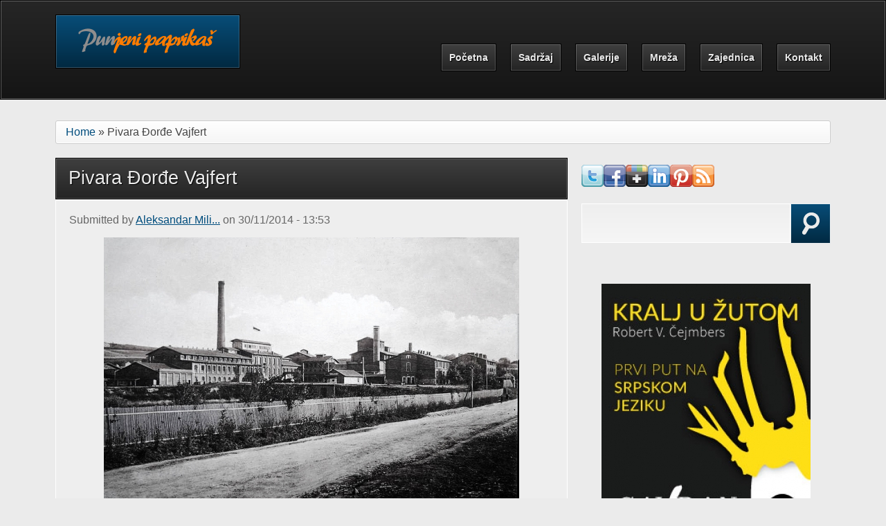

--- FILE ---
content_type: text/html; charset=utf-8
request_url: https://punjenipaprikas.com/pivara-%C4%91or%C4%91e-vajfert
body_size: 16309
content:
<!DOCTYPE html PUBLIC "-//W3C//DTD XHTML+RDFa 1.0//EN"
  "http://www.w3.org/MarkUp/DTD/xhtml-rdfa-1.dtd">
<html xmlns="http://www.w3.org/1999/xhtml" xml:lang="en" version="XHTML+RDFa 1.0" dir="ltr"
  xmlns:fb="http://www.facebook.com/2008/fbml"
  xmlns:og="http://ogp.me/ns#"
  xmlns:content="http://purl.org/rss/1.0/modules/content/"
  xmlns:dc="http://purl.org/dc/terms/"
  xmlns:foaf="http://xmlns.com/foaf/0.1/"
  xmlns:rdfs="http://www.w3.org/2000/01/rdf-schema#"
  xmlns:sioc="http://rdfs.org/sioc/ns#"
  xmlns:sioct="http://rdfs.org/sioc/types#"
  xmlns:skos="http://www.w3.org/2004/02/skos/core#"
  xmlns:xsd="http://www.w3.org/2001/XMLSchema#">

<head profile="http://www.w3.org/1999/xhtml/vocab">
  <meta name="viewport" content="width=device-width, initial-scale=1, shrink-to-fit=no">
  <meta http-equiv="Content-Type" content="text/html; charset=utf-8" />
<link rel="shortcut icon" href="https://punjenipaprikas.com/sites/default/files/touchpro/favicon.ico" type="image/vnd.microsoft.icon" />
<meta name="description" content="Prva Vajfertova parna pivara je projekat koji je zaživeo u drugoj polovini XIX veka. Ipak, da bismo došli do ove priče, moramo prvo da vidimo kako je počeo uspon porodice Vajfert. Naime, prva pivara u Srbiji, ujedno i najstarija na Balkanu, nastala je 1722. godine u Pančevu. Njen vlasnik je bio Abraham Kepiš, Jevrejin iz Požuna. U austrougarsko-turskom ratu 1737. godine," />
<meta name="keywords" content="srpska istorija, srbija istorija, kultura i drustvo, popularna kultura, opsta kultura, kultura srbije, istorija filma, zanimljivosti sveta, obrazovanje u srbiji, narodna knjizevnost, recenzija filma, recenzija knjige, dramska umetnost, kinematografija, informacije srbija, knjizevnost, muzicka umetnost, najnovije vesti danas, likovna umetnost, savremena umetnost, fudbal najnovije vesti, sportske novosti srbija, umetnost, video igre, informacione tehnologije," />
<meta name="robots" content="follow, index" />
<meta name="generator" content="Drupal 7 (http://drupal.org)" />
<link rel="image_src" href="http://punjenipaprikas.com/sites/default/files/touchpro/pivara_djordje_vajfert_7.jpg" />
<link rel="canonical" href="https://punjenipaprikas.com/pivara-%C4%91or%C4%91e-vajfert" />
<link rel="shortlink" href="https://punjenipaprikas.com/node/1053" />
<meta property="og:site_name" content="Punjeni paprikaš" />
<meta property="og:type" content="article" />
<meta property="og:url" content="http://punjenipaprikas.com/pivara-%C4%91or%C4%91e-vajfert" />
<meta property="og:title" content="Pivara Đorđe Vajfert" />
<meta property="og:description" content="Prva Vajfertova parna pivara je projekat koji je zaživeo u drugoj polovini XIX veka. Ipak, da bismo došli do ove priče, moramo prvo da vidimo kako je počeo uspon porodice Vajfert. Naime, prva pivara u Srbiji, ujedno i najstarija na Balkanu, nastala je 1722. godine u Pančevu. Njen vlasnik je bio Abraham Kepiš, Jevrejin iz Požuna. U austrougarsko-turskom ratu 1737. godine, pivara je teško oštećena, pa poslovanje nastavlja smanjenim kapacitetom. Sredinom XIX veka, tačnije 1847. godine, pivaru je kupio Ignjat, otac Đorđa Vajferta." />
<meta property="og:updated_time" content="2014-11-30T13:59:27+01:00" />
<meta property="og:image" content="http://punjenipaprikas.com/sites/default/files/touchpro/pivara_djordje_vajfert_7.jpg" />
<meta property="article:published_time" content="2014-11-30T13:53:11+01:00" />
<meta property="article:modified_time" content="2014-11-30T13:59:27+01:00" />
  <title>Pivara Đorđe Vajfert | Punjeni paprikaš</title>
  <style type="text/css" media="all">
@import url("https://punjenipaprikas.com/modules/system/system.base.css?t07vq8");
</style>
<style type="text/css" media="all">
@import url("https://punjenipaprikas.com/sites/all/modules/scroll_to_top/scroll_to_top.css?t07vq8");
@import url("https://punjenipaprikas.com/modules/field/theme/field.css?t07vq8");
@import url("https://punjenipaprikas.com/sites/all/modules/footnotes/footnotes.css?t07vq8");
@import url("https://punjenipaprikas.com/sites/all/modules/video_filter/video_filter.css?t07vq8");
@import url("https://punjenipaprikas.com/sites/all/modules/views/css/views.css?t07vq8");
</style>
<style type="text/css" media="all">
@import url("https://punjenipaprikas.com/sites/all/themes/arctica/arctica/styling/css/arctica.reset.css?t07vq8");
@import url("https://punjenipaprikas.com/sites/all/themes/arctica/arctica/features/arctica-layoutkit/arctica-easygrid/css/arctica-easy-grid.css?t07vq8");
@import url("https://punjenipaprikas.com/sites/all/themes/arctica/arctica/features/arctica-visual-bootstrap/css/forms.css?t07vq8");
@import url("https://punjenipaprikas.com/sites/all/themes/arctica/arctica/features/arctica-visual-bootstrap/css/navigation.css?t07vq8");
@import url("https://punjenipaprikas.com/sites/all/themes/arctica/arctica/features/arctica-visual-bootstrap/css/messages.css?t07vq8");
@import url("https://punjenipaprikas.com/sites/all/themes/arctica/arctica/features/arctica-visual-bootstrap/css/print.css?t07vq8");
@import url("https://punjenipaprikas.com/sites/all/modules/colorbox/styles/default/colorbox_style.css?t07vq8");
@import url("https://punjenipaprikas.com/sites/all/modules/ctools/css/ctools.css?t07vq8");
@import url("https://punjenipaprikas.com/sites/all/modules/panels/css/panels.css?t07vq8");
</style>
<style type="text/css" media="all">
<!--/*--><![CDATA[/*><!--*/
#back-top{right:40px;}#back-top span#button{background-color:#CCCCCC;}#back-top span#button:hover{opacity:1;filter:alpha(opacity = 1);background-color:#777777;}span#link{display :none;}

/*]]>*/-->
</style>
<style type="text/css" media="all">
@import url("https://punjenipaprikas.com/sites/all/modules/tagclouds/tagclouds.css?t07vq8");
@import url("https://punjenipaprikas.com/sites/all/modules/video/css/video.css?t07vq8");
@import url("https://punjenipaprikas.com/sites/all/modules/widgets/widgets.css?t07vq8");
@import url("https://punjenipaprikas.com/sites/all/themes/arctica/arctica/styling/css/arctica.base.css?t07vq8");
</style>
<link type="text/css" rel="stylesheet" href="https://punjenipaprikas.com/sites/all/themes/touchpro/styling/css/style.css?t07vq8" media="all" />
<link type="text/css" rel="stylesheet" href="https://punjenipaprikas.com/sites/default/files/touchpro/arctica-cache-touchpro.css?t07vq8" media="all" />
<link type="text/css" rel="stylesheet" href="https://punjenipaprikas.com/sites/all/themes/touchpro/color/color_module.css?t07vq8" media="all" />
<style type="text/css" media="all">
@import url("https://punjenipaprikas.com/sites/default/files/touchpro/css_injector/css_injector_1.css?t07vq8");
</style>
  <script type="text/javascript" src="https://punjenipaprikas.com/sites/all/modules/jquery_update/replace/jquery/1.7/jquery.min.js?v=1.7.2"></script>
<script type="text/javascript" src="https://punjenipaprikas.com/misc/jquery.once.js?v=1.2"></script>
<script type="text/javascript" src="https://punjenipaprikas.com/misc/drupal.js?t07vq8"></script>
<script type="text/javascript" src="https://punjenipaprikas.com/sites/all/modules/contentanalysis/contentanalysis.js?t07vq8"></script>
<script type="text/javascript" src="https://punjenipaprikas.com/sites/all/modules/contentoptimizer/contentoptimizer.js?t07vq8"></script>
<script type="text/javascript" src="https://punjenipaprikas.com/sites/all/modules/fb_likebox/fb_likebox.js?t07vq8"></script>
<script type="text/javascript">
<!--//--><![CDATA[//><!--
if(window.addEventListener){window.addEventListener("load",function(){setTimeout(function(){window.scrollTo(0,0.9)},0)});}
//--><!]]>
</script>
<script type="text/javascript" src="https://punjenipaprikas.com/sites/all/themes/tundra/tundra/features/sooper-dropdownkit/jquery.sooperfish.min.js?t07vq8"></script>
<script type="text/javascript" src="https://punjenipaprikas.com/sites/all/themes/tundra/tundra/features/sooper-dropdownkit/invoke-sooperfish.js?t07vq8"></script>
<script type="text/javascript" src="https://punjenipaprikas.com/sites/all/themes/tundra/tundra/features/sooper-slideshowkit/jquery.flexslider-min.js?t07vq8"></script>
<script type="text/javascript" src="https://punjenipaprikas.com/sites/all/themes/tundra/tundra/features/sooper-slideshowkit/invoke-flexslider.js?t07vq8"></script>
<script type="text/javascript" src="https://punjenipaprikas.com/sites/all/modules/colorbox/js/colorbox.js?t07vq8"></script>
<script type="text/javascript" src="https://punjenipaprikas.com/sites/all/modules/colorbox/styles/default/colorbox_style.js?t07vq8"></script>
<script type="text/javascript" src="https://punjenipaprikas.com/sites/all/modules/scroll_to_top/scroll_to_top.js?t07vq8"></script>
<script type="text/javascript" src="https://punjenipaprikas.com/sites/all/modules/video/js/video.js?t07vq8"></script>
<script type="text/javascript" src="https://punjenipaprikas.com/sites/all/modules/google_analytics/googleanalytics.js?t07vq8"></script>
<script type="text/javascript">
<!--//--><![CDATA[//><!--
(function(i,s,o,g,r,a,m){i["GoogleAnalyticsObject"]=r;i[r]=i[r]||function(){(i[r].q=i[r].q||[]).push(arguments)},i[r].l=1*new Date();a=s.createElement(o),m=s.getElementsByTagName(o)[0];a.async=1;a.src=g;m.parentNode.insertBefore(a,m)})(window,document,"script","https://punjenipaprikas.com/sites/default/files/touchpro/googleanalytics/analytics.js?t07vq8","ga");ga("create", "UA-37272328-1", {"cookieDomain":"auto"});ga("send", "pageview");
//--><!]]>
</script>
<script type="text/javascript" src="https://punjenipaprikas.com/sites/all/themes/touchpro/scripts/jquery.overlabel.js?t07vq8"></script>
<script type="text/javascript">
<!--//--><![CDATA[//><!--
jQuery.extend(Drupal.settings, {"basePath":"\/","pathPrefix":"","cssfuture":{"piePath":"\/sites\/all\/themes\/arctica\/arctica\/features\/arctica-cssfuture\/PIE\/"},"sooperfish":{"invoke":".primary-menu \u003E ul.menu","delay":"500","dualColumn":"11","tripleColumn":"16","sooperfishWidth":"200","speedShow":"400","easingShow":"linear","speedHide":"400","easingHide":"linear","animationShow":{"height":"show"},"animationHide":{"height":"hide"}},"slideshowKit":{"flexInvoke":".region-featured article .content","flexAnimation":"1","flexTimeout":"4100","flexSpeed":"300","flexRandom":"0","flexPause":"0","flexShowPager":"1","flexPrevNext":"0","flexItemWidth":"","flexItemMargin":"","flexMinItems":"","flexMaxItems":"","flexMove":""},"ajaxPageState":{"theme":"touchpro","theme_token":"B830-ImSpnKmzDMX4hkuh-qypE1rIswLVyy2ZYiKbbk","js":{"sites\/all\/modules\/addthis3ab\/addthis.js":1,"sites\/all\/modules\/jquery_update\/replace\/jquery\/1.7\/jquery.min.js":1,"misc\/jquery.once.js":1,"misc\/drupal.js":1,"sites\/all\/modules\/contentanalysis\/contentanalysis.js":1,"sites\/all\/modules\/contentoptimizer\/contentoptimizer.js":1,"sites\/all\/modules\/fb_likebox\/fb_likebox.js":1,"0":1,"sites\/all\/themes\/tundra\/tundra\/features\/sooper-dropdownkit\/jquery.sooperfish.min.js":1,"sites\/all\/themes\/tundra\/tundra\/features\/sooper-dropdownkit\/invoke-sooperfish.js":1,"sites\/all\/themes\/tundra\/tundra\/features\/sooper-slideshowkit\/jquery.flexslider-min.js":1,"sites\/all\/themes\/tundra\/tundra\/features\/sooper-slideshowkit\/invoke-flexslider.js":1,"sites\/all\/modules\/colorbox\/js\/colorbox.js":1,"sites\/all\/modules\/colorbox\/styles\/default\/colorbox_style.js":1,"sites\/all\/modules\/scroll_to_top\/scroll_to_top.js":1,"sites\/all\/modules\/video\/js\/video.js":1,"sites\/all\/modules\/google_analytics\/googleanalytics.js":1,"1":1,"sites\/all\/themes\/touchpro\/scripts\/jquery.overlabel.js":1},"css":{"modules\/system\/system.base.css":1,"modules\/system\/system.menus.css":1,"modules\/system\/system.messages.css":1,"modules\/system\/system.theme.css":1,"sites\/all\/modules\/scroll_to_top\/scroll_to_top.css":1,"modules\/comment\/comment.css":1,"modules\/field\/theme\/field.css":1,"sites\/all\/modules\/footnotes\/footnotes.css":1,"modules\/node\/node.css":1,"modules\/search\/search.css":1,"modules\/user\/user.css":1,"sites\/all\/modules\/video_filter\/video_filter.css":1,"sites\/all\/modules\/views\/css\/views.css":1,"sites\/all\/themes\/arctica\/arctica\/styling\/css\/arctica.reset.css":1,"sites\/all\/themes\/arctica\/arctica\/features\/arctica-layoutkit\/arctica-easygrid\/css\/arctica-easy-grid.css":1,"sites\/all\/themes\/arctica\/arctica\/features\/arctica-visual-bootstrap\/css\/forms.css":1,"sites\/all\/themes\/arctica\/arctica\/features\/arctica-visual-bootstrap\/css\/navigation.css":1,"sites\/all\/themes\/arctica\/arctica\/features\/arctica-visual-bootstrap\/css\/messages.css":1,"sites\/all\/themes\/arctica\/arctica\/features\/arctica-visual-bootstrap\/css\/print.css":1,"system.menus.css":1,"system.messages.css":1,"system.theme.css":1,"comment.css":1,"user.css":1,"search.css":1,"taxonomy.css":1,"poll.css":1,"book.css":1,"node.css":1,"sites\/all\/modules\/colorbox\/styles\/default\/colorbox_style.css":1,"sites\/all\/modules\/ctools\/css\/ctools.css":1,"sites\/all\/modules\/panels\/css\/panels.css":1,"0":1,"sites\/all\/modules\/tagclouds\/tagclouds.css":1,"sites\/all\/modules\/video\/css\/video.css":1,"sites\/all\/modules\/widgets\/widgets.css":1,"sites\/all\/themes\/arctica\/arctica\/styling\/css\/arctica.base.css":1,"sites\/all\/themes\/arctica\/arctica\/remove\/twitter-pull-listing.css":1,"sites\/all\/themes\/arctica\/arctica\/remove\/quicktabs.css":1,"sites\/all\/themes\/touchpro\/styling\/css\/style.css":1,"sites\/default\/files\/touchpro\/arctica-cache-touchpro.css":1,"sites\/all\/themes\/touchpro\/color\/color_module.css":1,"public:\/\/css_injector\/css_injector_1.css":1}},"colorbox":{"opacity":"0.85","current":"{current} of {total}","previous":"\u00ab Prev","next":"Next \u00bb","close":"Close","maxWidth":"98%","maxHeight":"98%","fixed":true,"mobiledetect":true,"mobiledevicewidth":"480px","specificPagesDefaultValue":"admin*\nimagebrowser*\nimg_assist*\nimce*\nnode\/add\/*\nnode\/*\/edit\nprint\/*\nprintpdf\/*\nsystem\/ajax\nsystem\/ajax\/*"},"scroll_to_top":{"label":"Nazad na vrh"},"googleanalytics":{"trackOutbound":1,"trackMailto":1,"trackDownload":1,"trackDownloadExtensions":"7z|aac|arc|arj|asf|asx|avi|bin|csv|doc(x|m)?|dot(x|m)?|exe|flv|gif|gz|gzip|hqx|jar|jpe?g|js|mp(2|3|4|e?g)|mov(ie)?|msi|msp|pdf|phps|png|ppt(x|m)?|pot(x|m)?|pps(x|m)?|ppam|sld(x|m)?|thmx|qtm?|ra(m|r)?|sea|sit|tar|tgz|torrent|txt|wav|wma|wmv|wpd|xls(x|m|b)?|xlt(x|m)|xlam|xml|z|zip","trackColorbox":1},"addthis":{"async":0,"domready":1,"widget_url":"https:\/\/s7.addthis.com\/js\/250\/addthis_widget.js","addthis_config":{"pubid":"ra-50db70df23d8cdce","services_compact":"more","services_exclude":"","data_track_clickback":false,"ui_508_compliant":false,"ui_click":false,"ui_cobrand":"","ui_delay":0,"ui_header_background":"","ui_header_color":"","ui_open_windows":false,"ui_use_css":true,"ui_use_addressbook":false,"ui_language":"en"},"addthis_share":{"templates":{"twitter":"{{title}} {{url}} via @punjenipaprikas"}}},"urlIsAjaxTrusted":{"\/pivara-%C4%91or%C4%91e-vajfert":true,"\/pivara-%C4%91or%C4%91e-vajfert?destination=node\/1053":true}});
//--><!]]>
</script>
<script type="text/javascript">

  var _gaq = _gaq || [];
  _gaq.push(['_setAccount', 'UA-37272328-1']);
  _gaq.push(['_trackPageview']);

  (function() {
    var ga = document.createElement('script'); ga.type = 'text/javascript'; ga.async = true;
    ga.src = ('https:' == document.location.protocol ? 'https://ssl' : 'http://www') + '.google-analytics.com/ga.js';
    var s = document.getElementsByTagName('script')[0]; s.parentNode.insertBefore(ga, s);
  })();

</script>
</head>
<body class="html not-front not-logged-in one-sidebar sidebar-second page-node page-node- page-node-1053 node-type-article" >
  <div id="skip-link">
    <a href="#main-content" class="element-invisible element-focusable">Skip to main content</a>
  </div>
    
  <div role="banner" class="masthead clearfix">
    <div class="mast">
      <div class="block logo-container">
                  <a href="/" title="Home" rel="home" class="logo block">
            <img src="https://punjenipaprikas.com/sites/default/files/touchpro/logo1234.png" alt="Home" />
          </a>
                              </div> <!-- end .logo-container -->

      
              <nav class="block primary-menu" role="navigation">
          <ul class="menu"><li class="first leaf"><a href="/">Početna</a></li>
<li class="expanded"><span title="" class="nolink">Sadržaj</span><ul class="menu"><li class="first leaf"><a href="/sadr%C5%BEaj/film" title="">Film</a></li>
<li class="leaf"><a href="/sadr%C5%BEaj/serije" title="">Serije</a></li>
<li class="leaf"><a href="/sadr%C5%BEaj/muzika" title="">Muzika</a></li>
<li class="leaf"><a href="/sadr%C5%BEaj/biblioteka" title="">Biblioteka</a></li>
<li class="leaf"><a href="/sadr%C5%BEaj/umetnost" title="">Umetnost</a></li>
<li class="leaf"><a href="/sadr%C5%BEaj/istorija" title="">Istorija</a></li>
<li class="leaf"><a href="/sadr%C5%BEaj/video-igre" title="">Video igre</a></li>
<li class="leaf"><a href="/sadr%C5%BEaj/informacione-tehnologije" title="">Informacione tehnologije</a></li>
<li class="leaf"><a href="/sadr%C5%BEaj/sport" title="">Sport</a></li>
<li class="last leaf"><a href="/sadr%C5%BEaj/me%C5%A1ano" title="">Mešano</a></li>
</ul></li>
<li class="expanded"><span title="" class="nolink">Galerije</span><ul class="menu"><li class="first leaf"><a href="/galerija-2016">Galerija 2016</a></li>
<li class="last leaf"><a href="/konkurs-2012">Konkurs 2012</a></li>
</ul></li>
<li class="expanded"><span title="" class="nolink">Mreža</span><ul class="menu"><li class="first leaf"><a href="/o-mre%C5%BEi">O mreži</a></li>
<li class="last leaf"><a href="/tekstovi-mre%C5%BEe/tekstovi-mre%C5%BEe" title="">Tekstovi mreže</a></li>
</ul></li>
<li class="expanded"><span title="" class="nolink">Zajednica</span><ul class="menu"><li class="first leaf"><a href="/zajednica/obave%C5%A1tenja" title="">Obaveštenja</a></li>
<li class="leaf"><a href="/o-nama">O nama</a></li>
<li class="leaf"><a href="/postani-deo-na%C5%A1e-redakcije">Postani član redakcije</a></li>
<li class="leaf"><a href="/redakcija">Redakcija</a></li>
<li class="leaf"><a href="/zajednica/konkursi-i-projekti" title="">Konkursi i projekti</a></li>
<li class="last leaf"><a href="/zajednica/tekstovi-na%C5%A1ih-%C4%8Dlanova" title="">Tekstovi naših članova</a></li>
</ul></li>
<li class="last leaf"><a href="/contact" title="">Kontakt</a></li>
</ul>        </nav>
      
          </div><!-- end .mast -->
  </div>

  <div id="page" class="mast">

    
          <nav class="breadcrumb block boxed"><div class="breadcrumb"><a href="/">Home</a> &raquo; Pivara Đorđe Vajfert</div></nav>
    
    
    <div class="wrap-columns clearfix">

      <div class="content-column">
        <div role="main" class="main">
                <a class="main-content"></a>
                                        <h1 class="block boxed title page-title">Pivara Đorđe Vajfert</h1>                                
  <section class="region region-content">
    <article id="block-system-main" class="block block-system first last">
    <div class="block-content content">
    
<article id="node-1053" class="node node-article node-promoted clearfix" about="/pivara-%C4%91or%C4%91e-vajfert" typeof="sioc:Item foaf:Document">

  
  <div class="content clearfix">
  
      <header class="author">
            <span property="dc:date dc:created" content="2014-11-30T13:53:11+01:00" datatype="xsd:dateTime" rel="sioc:has_creator">Submitted by <a href="/users/aleksandar-milivojevi%C4%87" title="View user profile." class="username" xml:lang="" about="/users/aleksandar-milivojevi%C4%87" typeof="sioc:UserAccount" property="foaf:name" datatype="">Aleksandar Mili...</a> on 30/11/2014 - 13:53</span>    </header>
      <div class="field field-name-body field-type-text-with-summary field-label-hidden"><div class="field-items"><div class="field-item even" property="content:encoded"><p><img src="https://punjenipaprikas.com/sites/default/files/touchpro/resize/pivara_djordje_vajfert_7-600x387.jpg" alt="7 Pivara Đorđe Vajfert" style="display: block; margin-left: auto; margin-right: auto;" height="387" width="600" /></p>
<p style="text-align: justify;">Prva Vajfertova parna pivara je projekat koji je zaživeo u drugoj polovini XIX veka. Ipak, da bismo došli do ove priče, moramo prvo da vidimo kako je počeo uspon porodice Vajfert. Naime, prva pivara u Srbiji, ujedno i najstarija na Balkanu, nastala je 1722. godine u Pančevu.<!--break--> Njen vlasnik je bio Abraham Kepiš, Jevrejin iz Požuna. U austrougarsko-turskom ratu 1737. godine, pivara je teško oštećena, pa poslovanje nastavlja smanjenim kapacitetom. Sredinom XIX veka, tačnije 1847. godine, pivaru je kupio Ignjat, otac Đorđa Vajferta. Vajfertova pivara u Pančevu je izuzetno uspešno poslovala narednih 20 godina. Tada je Ignjat otišao korak dalje. Došao je u Beograd 1865. godine i, zbog povećanja obima posla, zakupio Kneževu pivaru.</p>
<p style="text-align: justify;">Kneževa pivara se nalazila na uglu ulica Admirala Geprata i Balkanske. Vlasnik je bila kneginja Ljubica Obrenović. Prvi upravnik je bio Konstantin Hadija, uvaženi pivar i trgovac. Hadija je bio poznat i kao ađutant kneza Mihaila, a istovremeno zet Jevrema Obrenovića. Pivara je bila mala, ali u tom trenutku dovoljna da zadovolji potrebe potrošaca. U njoj se proizvodilo svetlo i tamno mercen pivo. Vreme će pokazati da je prelazak u Beograd bio izuzetan poslovni potez.</p>
<p style="text-align: justify;">Iako je ovo bio odličan potez porodice Vajfert, vrlo brzo se pokazalo da ni ova pivara ne može da zadovolji potražnju. Razlog nedovoljne proizvodnje bio je u manuelnom funkcionisanju pivare, što je znatno produžavalo vreme proizvodnje. Ignjat Vajfert je krajem šezdesetih godina XIX veka kupio plac Smutekovac (današnji Mostar) od advokata Petra Markovića. Cilj je bio jednostavan – izgradnja pivare na parni pogon. Nije tačno utvrđeno, ali se pretpostavlja da je izgradnja Vajfertove pivare počela krajem 1871. ili početkom 1872. godine. Ono što se sa sigurnošću zna jeste to da je proizvodnja piva počela 1873. godine. Ignjatov sin Đorđe je poslovnu karijeru započeo 11. februara 1873. godine.</p>
<p><img src="https://punjenipaprikas.com/sites/default/files/touchpro/resize/pivara_djordje_vajfert_1-600x222.jpg" alt="1 Pivara Đorđe Vajfert" style="display: block; margin-left: auto; margin-right: auto;" height="222" width="600" /></p>
<p style="text-align: justify;">Pivara je predstavljala simbol tehnološkog razvoja. Sem osnovnih pogona varionice, punionice, vriono-ležnog podruma i kotlarnice, posedovala je i kačarsku radionicu u kojoj su pravljena burad za pivo. Otišlo se i korak dalje, pa je u ovom kompleksu napravljena sladara sa automatskom mašinom za prečišćavanje ječma. Glavna prednost ove pivare bio je prelazak sa primitivnih kazana za kuvanje piva na zagrevanje pomoću pare. Ovakav vid modernizacije procesa bio je višestruko značajan. Prvo, proces proizvodnje je ubrzan. Drugo, proces proizvodnje je bio znatno jeftiniji. Kapacitet je bio oko četrdeset hiljada hektolitara godišnje.</p>
<p style="text-align: justify;">Ono što je bio istinski poduhvat jeste nadomešćivanje nepostojanja mašina za pravljenje leda i mašinsko hlađenje. Đorđe Vajfert je ovaj nedostatak kompenzovao koristeći prirodne uslove. Naime, iskorišćene su duge i hladne zime. Radnici su drvene kalupe, dužine 1 metar, a širine i debljine 20 centimetara, potapali u Savu, čekajući da se voda zaledi. Potom bi kalupi bili izvađeni iz reke i odvoženi u Vajfertovu pećinu – ledaru koja se nalazila na Tašmajdanu. Led je pre svega bio potreban zbog hlađenja piva. Očekivano, Vajfertova pivara je prva rešila ovaj problem 1895. godine. Tada su postavljene instalacije za proizvodnju leda. Iako primitivne konstrukcije, omogućile su proizvodnju četrdeset pet hiljada frigorita na sat. To količinski gledano nije bio značajan broj, ali je svakako bilo bolje imati bar nešto.</p>
<p style="text-align: justify;">Do početka XX veka pivara Đorđa Vajferta je proizvodila dve vrste piva:</p>
<p style="text-align: justify;">1) obično crvenobraon mercen pivo</p>
<p style="text-align: justify;">2) svetlo eksport pivo</p>
<p style="text-align: justify;">Od dolaska u Beograd, porodica Vajfert praktično nije imala konkurenciju u proizvodnji i prodaji piva. Jedinu konkurenciju, i to samo u prvim godinama rada, Vajfertova pivara je imala u „Maloj pivari” Prvog srpskog pivarskog društva i u beogradskim kafanama koje su pivo uvozile iz Austrougarske. Hemijski inženjer u Vajfertovoj pivari bio je Jozef Zdenjeg Raušar iz Češke. Tek krajem XIX veka, pivara Đorđa Vajferta je dobila ozbiljnu konkurenciju. Tada je pivara „Ignjat Bajloni i sinovi” modernizovana u parnu. To je zapravo bila nekadašnja „Mala pivara” koju je otkupila porodica Bajloni.</p>
<p style="text-align: justify;">Na Svetskoj izložbi u Parizu 1889. godine, Kraljevina Srbija se predstavila različitim proizvodima. Među njima je bilo i Vajfertovo pivo koje je nagrađeno zlatnom medaljom za kvalitet piva. Prvi „duel” dve najznačajnije pivare u Srbiji odigrao se 1900. godine na Svetskoj izložbi u Parizu. Obe pivare su u izložbenom prostoru Kraljevine Srbije izložile samo ambalažu, burad i flaše. Interesantno, pivo za ocenjivanje je poslato 36 časova pre početka takmičenja kako bi se sprečilo kvarenje i pad kvaliteta piva. Uzorci su poslati iz Beograda Orijent ekspresom. Zlatnu medalju, kao i 11 godina ranije, osvojilo je Vajfertovo pivo, dok je srebrno odličje pripalo Bajlonijevom pivu.</p>
<p><img src="https://punjenipaprikas.com/sites/default/files/touchpro/resize/pivara_djordje_vajfert_6_0-600x403.jpg" alt="6 Pivara Đorđe Vajfert" style="display: block; margin-left: auto; margin-right: auto;" height="403" width="600" /></p>
<p style="text-align: justify;">S obzirom na to da je početkom XX veka na tržištu Srbije bilo sve više austrougarskih i nemačkih piva, Đorđe Vajfert i Ignjat Bajloni su 1904. godine udružili snage u cilju očuvanja domaće pivarske industrije, zahtevajući od srpske vlasti carinske olakšice za uvoz raznih materijala koji su bili neophodni za proizvodnju piva. Taj zahtev je odbijen. Od 1906. do 1911. godine usledio je Carinski rat između Austrougarske i Srbije, pa su naše pivare bile oslobođene konkurencije iz monarhije. Posle Carinskog rata, vrlo brzo je usledio mnogo razorniji Prvi svetski rat. U prvim mesecima rata je proizvodnja u Vajfertovoj pivari obustavljena jer je ceo kompleks često bio na meti austrougarske vojske. Nakratko, proizvodnja je obnovljena decembra 1914. Pivara je radila smanjenim kapacitetom sve do septembra 1915. godine, kada je zbog još jedne okupacije Beograda proizvodnja prekinuta. Ovog puta je prekid trajao do kraja rata. U tom periodu je vlasnik pivare i tadašnji guverner Narodne banke Kraljevine Srbije Đorđe Vajfert napustio zemlju i otišao u južnu Francusku. Ni tada, u teškim trenucima, Vajfert nije zaboravio radnike u pivari. Svakog meseca im je slao novac.</p>
<p style="text-align: justify;">Po završetku Velikog rata, pivaru je trebalo obnoviti jer je bila praktično uništena. U obnovu se kreće momentalno, da bi 1921. godine Đorđe Vajfert transformisao svoju pivaru u akcionarsko društvo pod nazivom Prva srpska parna pivara „Đorđe Vajfert AD”, sa kapitalom od neverovatnih dvadeset miliona dinara. Profit i kapacitet proizvodnje pivare rasli su iz godine u godinu, da bi 1932. kapacitet pivare iznosio maksimalnih 180.000 hektolitara piva. Da bi se proizvela ova količina piva bilo je neophodno oko 3.200.000 kilograma slada, 40.000–50.000 kilograma hmelja i 90.000 kubnih metara vode. Smanjeni profit pivara je imala u periodu od 1933–1939. godine. U međuratnom periodu ova pivara je proizvodila:</p>
<p style="text-align: justify;">1) Tamno pivo – Sveti Đorđe i gambrinus</p>
<p style="text-align: justify;">2) Svetlo pivo – eksport i porter</p>
<p style="text-align: justify;">Pored donekle smanjenog profita, Vajfertova pivara je pretrpela još žešći udarac kada je vlasnik pivare Đorđe Vajfert preminuo 12. januara 1937. godine. Iako je upravljanje pivarom preuzeo Vajfertov blizak saradnik dr Ferdinand Gramberg, ispostaviće se da se od ovog udarca pivara neće oporaviti. Na sve nevolje nadovezao se i Drugi svetski rat. Tokom aprilskog bombardovanja 1941. godine pivara nije pretrpela oštećenja, te je nastavila rad sve do oktobra 1944. Proizvodnja je praktično zaustavljena posle savezničkog bombardovanja aprila 1944. godine jer su proizvodna postrojenja bila potpuno onesposobljena. Smrt Đorđa Vajferta, rad pivare pod okupacijom i teška oštećenja tokom savezničkog bombardovanja uticali su da ova pivara prvi put od 1921. godine posluje sa gubitkom dve godine zaredom – 1944. i 1945. godine. Pivara je konfiskovana i nacionalizovana 29. 3. 1947. godine. Od tada pa do 13. januara 1963. godine pivara Vajfert posluje kao državno preduzeće „7. juli”. U istom periodu Bajlonijeva pivara posluje kao „Pivara Beograd”.</p>
<p><img src="https://punjenipaprikas.com/sites/default/files/touchpro/resize/pivara_djordje_vajfert_4-600x420.jpg" alt="4 Pivara Đorđe Vajfert" style="display: block; margin-left: auto; margin-right: auto;" height="420" width="600" /></p>
<p style="text-align: justify;">Upravo u januaru 1963. godine odžana je zajednička sednica radničkih saveta „Industrije piva 7. juli” (Vajfertova pivara), „Pivare Beograd” (Bajlonijeva pivara) i preduzeća „Bezaiko” na kojoj je došlo do udruživanja u „Beogradsku industriju piva i bezalkoholnih pića – BIP”. U novu kompaniju narednih godina ulaze preduzeće za proizvodnju piva i slada „Ovčar” iz Čačka, pivara „20. oktobar” iz Sremske Mitrovice i pivara „Toma Kostić” iz Leskovca.</p>
<p style="text-align: justify;">Na kraju treba napomenuti da je ova priča o pivari „Vajfert” počela 1722. godine, pričom o Pančevačkoj pivari koju je sredinom XIX veka otkupila porodica Vajfert. Upravo ovde ćemo završiti, konstatacijom da je pivara „Vajfert” u Pančevu prestala sa radom 2008. godine. Na taj način je pivara „Vajfert” prestala da postoji.</p>
<p> </p>
<p> </p>

</div></div></div><div class="field field-name-field-napomena field-type-text-long field-label-above"><div class="field-label">Napomena:&nbsp;</div><div class="field-items"><div class="field-item even">Nijedan deo teksta ne sme biti reprodukovan bez prethodnog odobrenja autora ili redakcije portala.
Nećemo objavljivati uvredljive, nepristojne i netolerantne komentare.</div></div></div><div class="field field-name-field-podeli field-type-addthis field-label-above"><div class="field-label">Podeli:&nbsp;</div><div class="field-items"><div class="field-item even"><div class="addthis_toolbox addthis_default_style addthis_32x32_style " addthis:title="Pivara Đorđe Vajfert - Punjeni paprika&amp;scaron;" addthis:url="https://punjenipaprikas.com/pivara-%C4%91or%C4%91e-vajfert"><a href="https://www.addthis.com/bookmark.php?v=250" class="addthis_button_facebook"></a>
<a href="https://www.addthis.com/bookmark.php?v=250" class="addthis_button_twitter"></a>
<a href="https://www.addthis.com/bookmark.php?v=250" class="addthis_button_google_plusone_share"></a>
<a href="https://www.addthis.com/bookmark.php?v=250" class="addthis_button_linkedin"></a>
<a href="https://www.addthis.com/bookmark.php?v=250" class="addthis_button_email"></a>
<a href="https://www.addthis.com/bookmark.php?v=250" class="addthis_button_print"></a>
<a href="https://www.addthis.com/bookmark.php?v=250" class="addthis_button_google_plusone" g:plusone:size="standard"></a>
<a href="https://www.addthis.com/bookmark.php?v=250" class="addthis_button_pinterest"></a>
</div>
</div></div></div><div class="field field-name-field-slika field-type-image field-label-hidden"><div class="field-items"><div class="field-item even"><a href="https://punjenipaprikas.com/sites/default/files/touchpro/pivara_djordje_vajfert_7.jpg" title="7 Pivara Đorđe Vajfert" class="colorbox js-hide" data-colorbox-gallery="gallery-node-1053-ZMWmwHclHao" data-cbox-img-attrs="{&quot;title&quot;: &quot;&quot;, &quot;alt&quot;: &quot;7 Pivara Đorđe Vajfert&quot;}"></a></div><div class="field-item odd"><a href="https://punjenipaprikas.com/sites/default/files/touchpro/pivara_djordje_vajfert_2.jpg" title="2 Pivara Đorđe Vajfert" class="colorbox js-hide" data-colorbox-gallery="gallery-node-1053-ZMWmwHclHao" data-cbox-img-attrs="{&quot;title&quot;: &quot;&quot;, &quot;alt&quot;: &quot;2 Pivara Đorđe Vajfert&quot;}"></a></div><div class="field-item even"><a href="https://punjenipaprikas.com/sites/default/files/touchpro/pivara_djordje_vajfert_1.jpg" title="1 Pivara Đorđe Vajfert" class="colorbox js-hide" data-colorbox-gallery="gallery-node-1053-ZMWmwHclHao" data-cbox-img-attrs="{&quot;title&quot;: &quot;&quot;, &quot;alt&quot;: &quot;1 Pivara Đorđe Vajfert&quot;}"></a></div><div class="field-item odd"><a href="https://punjenipaprikas.com/sites/default/files/touchpro/pivara_djordje_vajfert_3.jpg" title="3 Pivara Đorđe Vajfert" class="colorbox js-hide" data-colorbox-gallery="gallery-node-1053-ZMWmwHclHao" data-cbox-img-attrs="{&quot;title&quot;: &quot;&quot;, &quot;alt&quot;: &quot;3 Pivara Đorđe Vajfert&quot;}"></a></div><div class="field-item even"><a href="https://punjenipaprikas.com/sites/default/files/touchpro/pivara_djordje_vajfert_4.jpg" title="4 Pivara Đorđe Vajfert" class="colorbox js-hide" data-colorbox-gallery="gallery-node-1053-ZMWmwHclHao" data-cbox-img-attrs="{&quot;title&quot;: &quot;&quot;, &quot;alt&quot;: &quot;4 Pivara Đorđe Vajfert&quot;}"></a></div><div class="field-item odd"><a href="https://punjenipaprikas.com/sites/default/files/touchpro/pivara_djordje_vajfert_5.jpg" title="5 Pivara Đorđe Vajfert" class="colorbox js-hide" data-colorbox-gallery="gallery-node-1053-ZMWmwHclHao" data-cbox-img-attrs="{&quot;title&quot;: &quot;&quot;, &quot;alt&quot;: &quot;5 Pivara Đorđe Vajfert&quot;}"></a></div><div class="field-item even"><a href="https://punjenipaprikas.com/sites/default/files/touchpro/pivara_djordje_vajfert_6_0.jpg" title="6 Pivara Đorđe Vajfert" class="colorbox js-hide" data-colorbox-gallery="gallery-node-1053-ZMWmwHclHao" data-cbox-img-attrs="{&quot;title&quot;: &quot;&quot;, &quot;alt&quot;: &quot;6 Pivara Đorđe Vajfert&quot;}"></a></div></div></div>
<iframe src="//www.facebook.com/plugins/like.php?href=https%3A%2F%2Fpunjenipaprikas.com%2Fpivara-%25C4%2591or%25C4%2591e-vajfert&amp;layout=button_count&amp;show_faces=false&amp;width=450&amp;font=arial&amp;height=80&amp;action=like&amp;colorscheme=light&amp;locale=en_US&amp;send=false&amp;share=true" scrolling="no" frameborder="0" style="border: none; overflow: hidden; width: 450px; height: 80px; float: right; " allowTransparency="true"></iframe>
  </div>

      <footer class="link-wrapper clearfix">
      <ul class="links inline"><li class="comment-add first last"><a href="/comment/reply/1053#comment-form" title="Share your thoughts and opinions related to this posting.">Komentariši tekst</a></li>
</ul>      <div class="field field-name-field-tags field-type-taxonomy-term-reference field-label-above"><div class="field-label">Tagovi:&nbsp;</div><div class="field-items"><div class="field-item even" rel="dc:subject"><a href="/tags/pivo" typeof="skos:Concept" property="rdfs:label skos:prefLabel" datatype="">pivo</a></div><div class="field-item odd" rel="dc:subject"><a href="/tags/srpska-istorija" typeof="skos:Concept" property="rdfs:label skos:prefLabel" datatype="">srpska istorija</a></div></div></div>    </footer>
  
  
</article>
  </div>
</article>
  </section>
                <div class="feed-icons block"></div>
        </div> <!-- end .main -->
      </div> <!-- end .content-column -->

            
  <section class="region region-sidebar-second sidebar">
    <article id="block-widgets-s-socialmedia-profile-default" class="block block-widgets arctica-center-content no-style first ">
    <div class="block-content content">
    <div id="widgets-element-socialmedia_profile-default" class="widgets widgets-set widgets-set-horizontal widgets-style-horizontal"><div id="widgets-element-socialmedia_socialmedia-twitter-profile-button" class="widgets widgets-element widgets-element-horizontal widgets-style-horizontal"><a href="http://twitter.com/ppaprikas" title="Visit ppaprikas on Twitter" target="_blank"><img src="/sites/all/modules/socialmedia/icons/levelten/glossy/32x32/twitter.png" alt="Twitter icon" ></a></div><div id="widgets-element-socialmedia_socialmedia-facebook-profile-button" class="widgets widgets-element widgets-element-horizontal widgets-style-horizontal"><a href="http://www.facebook.com/Punjenipaprikas" title="Visit Punjenipaprikas on Facebook" target="_blank"><img src="/sites/all/modules/socialmedia/icons/levelten/glossy/32x32/facebook.png" alt="Facebook icon"></a></div><div id="widgets-element-socialmedia_socialmedia-googleplus-profile-button" class="widgets widgets-element widgets-element-horizontal widgets-style-horizontal"><a href="http://plus.google.com/103378991643106272802/posts" title="Visit Punjeni paprikaš on Google+" target="_blank"><img src="/sites/all/modules/socialmedia/icons/levelten/glossy/32x32/googleplus.png" alt="Google+ icon" ></a></div><div id="widgets-element-socialmedia_socialmedia-linkedin-profile-button" class="widgets widgets-element widgets-element-horizontal widgets-style-horizontal"><a href="http://www.linkedin.com/company/punjeni-paprika%C5%A1?trk=biz-companies-cym" title="Visit Punjeni paprikaš on LinkedIn" target="_blank"><img src="/sites/all/modules/socialmedia/icons/levelten/glossy/32x32/linkedin.png" alt="LinkedIn icon" ></a></div><div id="widgets-element-socialmedia_socialmedia-pinterest-profile-button" class="widgets widgets-element widgets-element-horizontal widgets-style-horizontal"><a href="http://pinterest.com/ppaprikas/" title="Visit  on Pinterest" target="_blank"><img src="/sites/all/modules/socialmedia/icons/levelten/glossy/32x32/pinterest.png" alt="Pinterest icon" ></a></div><div id="widgets-element-socialmedia_socialmedia-rss-feed-button" class="widgets widgets-element widgets-element-horizontal widgets-style-horizontal"><a href="/rss.xml" title="Subscribe to  via RSS" target="_blank"><img src="/sites/all/modules/socialmedia/icons/levelten/glossy/32x32/rss.png" alt="RSS icon" ></a></div><div class="widgets-clear"></div></div>  </div>
</article>
<div id="block-search-form" class="block block-search no-style  ">
    <div class="block-content content">
    <form action="/pivara-%C4%91or%C4%91e-vajfert" method="post" id="search-block-form" accept-charset="UTF-8"><div><div class="container-inline">
      <h2 class="element-invisible">Search form</h2>
    <div class="form-item form-type-textfield form-item-search-block-form">
  <label class="element-invisible" for="edit-search-block-form--2">Search </label>
 <input title="Enter the terms you wish to search for." type="text" id="edit-search-block-form--2" name="search_block_form" value="" size="15" maxlength="128" class="form-text" />
</div>
<div class="form-actions form-wrapper" id="edit-actions"><input type="submit" id="edit-submit" name="op" value="Search" class="form-submit" /></div><input type="hidden" name="form_build_id" value="form-iUMzCo073UzSU3jIzO1j6w8L6L9NiNyiPy6pEG4OM5I" />
<input type="hidden" name="form_id" value="search_block_form" />
</div>
</div></form>  </div>
</div>
<article id="block-fb-likebox-0" class="block block-fb-likebox arctica-center-content no-style  ">
    <div class="block-content content">
    <div id="fb-root"></div><div class="fb-page" data-href="http://www.facebook.com/Punjenipaprikas?ref=hl" data-width="239" data-height="210" data-hide-cover="false" data-show-facepile="true" data-show-posts="false"><div class="fb-xfbml-parse-ignore"><blockquote cite="http://www.facebook.com/Punjenipaprikas?ref=hl"><a href="http://www.facebook.com/Punjenipaprikas?ref=hl">Like us on Facebook</a></blockquote></div></div>  </div>
</article>
<article id="block-block-25" class="block block-block no-style  ">
    <div class="block-content content">
    <p><a href="http://www.gavran.rs/" target="_blank"><img src="https://punjenipaprikas.com/sites/default/files/touchpro/resize/kralj-u-zutom-baner-302x363.jpg" alt="Gavran - Kralj u žutom" width="302" height="363" style="display: block; margin-right: auto; margin-left: auto;" /></a></p>
<p> </p>
<p> </p>

  </div>
</article>
<article id="block-block-29" class="block block-block no-style  ">
    <div class="block-content content">
    <p style="text-align: center;"><a href="https://zabaviste.wordpress.com/" target="_blank"><img src="https://punjenipaprikas.com/sites/default/files/touchpro/zabaviste.jpg" alt="zabaviste" width="960" height="631" style="border: 1px solid black;" /></a></p>

  </div>
</article>
<section id="block-views-povezani-lanci-block" class="block block-views  ">
      <header>
            <h2 class="block-title">Srodni sadržaji</h2>
          </header>
    <div class="block-content content">
    <div class="view view-povezani-lanci view-id-povezani_lanci view-display-id-block view-dom-id-83b42fd7c486c3c3c35384487ead9598">
        
  
  
            <div class="item-list">    <ul>          <li class="views-row views-row-1 views-row-odd views-row-first">  
  <div class="views-field views-field-title">        <span class="field-content"><a href="/zastanite-za-%C4%8D-vi-koji-prolazite">Zastanite, za čas, vi koji prolazite!</a></span>  </div></li>
          <li class="views-row views-row-2 views-row-even">  
  <div class="views-field views-field-title">        <span class="field-content"><a href="/izbor-izme%C4%91u-%E2%80%9Ebori-se%E2%80%9D-i-%E2%80%9Eumri%E2%80%9D-12-godina-od-pobune-jso">Izbor između „bori se” i „umri”: 12. godina od pobune JSO</a></span>  </div></li>
          <li class="views-row views-row-3 views-row-odd">  
  <div class="views-field views-field-title">        <span class="field-content"><a href="/despot-stefan-lazarevi%C4%87-i-zmajev-red-iii-deo">Despot Stefan Lazarević i Zmajev red (III deo)</a></span>  </div></li>
          <li class="views-row views-row-4 views-row-even">  
  <div class="views-field views-field-title">        <span class="field-content"><a href="/dva-pe%C4%8Data-srpskih-vladara">Dva pečata srpskih vladara</a></span>  </div></li>
          <li class="views-row views-row-5 views-row-odd">  
  <div class="views-field views-field-title">        <span class="field-content"><a href="/najmla%C4%91i-kaplar-na-svetu">Priča o zaboravljenom heroju manjem od puške</a></span>  </div></li>
          <li class="views-row views-row-6 views-row-even">  
  <div class="views-field views-field-title">        <span class="field-content"><a href="/gde-su-danas-mo%C5%A1ti-nemanji%C4%87">Gde su danas mošti Nemanjića?</a></span>  </div></li>
          <li class="views-row views-row-7 views-row-odd">  
  <div class="views-field views-field-title">        <span class="field-content"><a href="/srbija-i-danas-pla%C4%87-danak-u-krvi">Srbija i danas plaća danak u krvi</a></span>  </div></li>
          <li class="views-row views-row-8 views-row-even">  
  <div class="views-field views-field-title">        <span class="field-content"><a href="/despot-stefan-lazarevi%C4%87-i-zmajev-red-ii-deo">Despot Stefan Lazarević i Zmajev red (II deo)</a></span>  </div></li>
          <li class="views-row views-row-9 views-row-odd">  
  <div class="views-field views-field-title">        <span class="field-content"><a href="/srpska-%C4%8Detni%C4%8Dka-akcija-1903-1912">Srpska četnička akcija 1903-1912</a></span>  </div></li>
          <li class="views-row views-row-10 views-row-even">  
  <div class="views-field views-field-title">        <span class="field-content"><a href="/nikola-tesla-kome-pripada-genije">Nikola Tesla: kome pripada genije?</a></span>  </div></li>
          <li class="views-row views-row-11 views-row-odd views-row-last">  
  <div class="views-field views-field-title">        <span class="field-content"><a href="/natalijina-ramonda">Natalijina ramonda</a></span>  </div></li>
      </ul></div>      
  
  
  
  
  
</div>  </div>
</section>
<article id="block-user-login" class="block block-user  ">
      <header>
            <h2 class="block-title">Korisnik</h2>
          </header>
    <div class="block-content content">
    <form action="/pivara-%C4%91or%C4%91e-vajfert?destination=node/1053" method="post" id="user-login-form" accept-charset="UTF-8"><div><div class="form-item form-type-textfield form-item-name">
  <label for="edit-name">Username <span class="form-required" title="This field is required.">*</span></label>
 <input type="text" id="edit-name" name="name" value="" size="15" maxlength="60" class="form-text required" />
</div>
<div class="form-item form-type-password form-item-pass">
  <label for="edit-pass">Password <span class="form-required" title="This field is required.">*</span></label>
 <input type="password" id="edit-pass" name="pass" size="15" maxlength="128" class="form-text required" />
</div>
<div class="item-list"><ul><li class="first last"><a href="/user/password" title="Request new password via e-mail.">Request new password</a></li>
</ul></div><input type="hidden" name="form_build_id" value="form-jhBUsxLIGfAGXTw5VwR8QrF_TfdAj0o6Hi2rtleR9BA" />
<input type="hidden" name="form_id" value="user_login_block" />
<div class="form-actions form-wrapper" id="edit-actions--2"><input type="submit" id="edit-submit--2" name="op" value="Log in" class="form-submit" /></div></div></form>  </div>
</article>
<article id="block-block-26" class="block block-block no-style  ">
    <div class="block-content content">
    <p> </p>
<p> </p>

  </div>
</article>
<nav id="block-system-navigation" class="block block-system block-menu  ">
      <header>
            <h2 class="block-title">Pridruži nam se!</h2>
          </header>
    <div class="block-content content">
    <ul class="menu"><li class="first last leaf"><a href="http://punjenipaprikas.com/postani-deo-naše-redakcije" title="">Postani član redakcije</a></li>
</ul>  </div>
</nav>
<article id="block-block-37" class="block block-block no-style  ">
    <div class="block-content content">
    <p style="text-align: center;"><a href="http://musictest.org/" target="_blank"><img src="https://punjenipaprikas.com/sites/default/files/touchpro/resize/baner_jpg-960x631.jpg" alt="zabaviste" width="960" height="631" style="border: 1px solid black;" /></a></p>

  </div>
</article>
<nav id="block-views-popular-block" class="block block-views  ">
      <header>
            <h2 class="block-title">Pogledajte još...</h2>
          </header>
    <div class="block-content content">
    <div class="view view-popular view-id-popular view-display-id-block view-dom-id-0910c9ac2b0a6e0ab9ccd8cf4447b1c6">
        
  
  
            <div class="item-list">    <ul>          <li class="">  
          <a href="/underlight">The Underlight</a>  </li>
          <li class="">  
          <a href="/zabava-bez-granica-portaventura">Zabava bez granica - Portaventura</a>  </li>
          <li class="">  
          <a href="/jubilarna-50-%C5%BEupska-berba">Jubilarna 50. Župska berba</a>  </li>
          <li class="">  
          <a href="/svetsko-prvenstvo-u-fudbalu-iz-ugla-%C5%BEene-kako-svetsko-prvenstvo-uti%C4%8De-na-ljubavne-veze">Svetsko prvenstvo u fudbalu iz ugla žene - Kako Svetsko prvenstvo utiče na ljubavne veze</a>  </li>
          <li class="">  
          <a href="/carnage-2011">„Carnage” (2011)</a>  </li>
          <li class="">  
          <a href="/dilan-dog">Dilan Dog</a>  </li>
          <li class="">  
          <a href="/%E2%80%9E-suffering%E2%80%9D-2016">„The Suffering” (2016)</a>  </li>
          <li class="">  
          <a href="/d%C5%BEabe-nosim-ordenje-kad-niko-me-ne-poznaje">Džabe nosim ordenje kad niko me ne poznaje</a>  </li>
          <li class="">  
          <a href="/biseri-jugoslovenskog-filma-2-deo">Biseri jugoslovenskog filma, 2. deo</a>  </li>
          <li class="">  
          <a href="/viktorijanci">Viktorijanci</a>  </li>
      </ul></div>      
  
  
  
  
  
</div>  </div>
</nav>
<section id="block-views-comments-recent-block" class="block block-views arctica-small  ">
      <header>
            <h2 class="block-title">Poslednji komentari</h2>
          </header>
    <div class="block-content content">
    <div class="view view-comments-recent view-id-comments_recent view-display-id-block view-dom-id-9b1d589c2ec5d662af5e9b2beab4f280">
        
  
  
            <div class="item-list">    <ul>          <li class="views-row views-row-1 views-row-odd views-row-first">  
  <div class="views-field views-field-subject">        <span class="field-content"><a href="/comment/57755#comment-57755">Jbte,našli su par sporednih</a></span>  </div>  
  <div class="views-field views-field-timestamp">        <span class="field-content"><em class="placeholder">3 years 6 months</em> ago</span>  </div></li>
          <li class="views-row views-row-2 views-row-even">  
  <div class="views-field views-field-subject">        <span class="field-content"><a href="/comment/56487#comment-56487">Glupost - uvodni taktovi su</a></span>  </div>  
  <div class="views-field views-field-timestamp">        <span class="field-content"><em class="placeholder">4 years 8 months</em> ago</span>  </div></li>
          <li class="views-row views-row-3 views-row-odd">  
  <div class="views-field views-field-subject">        <span class="field-content"><a href="/comment/56477#comment-56477">Serija je nula, ne mogu da</a></span>  </div>  
  <div class="views-field views-field-timestamp">        <span class="field-content"><em class="placeholder">4 years 8 months</em> ago</span>  </div></li>
          <li class="views-row views-row-4 views-row-even">  
  <div class="views-field views-field-subject">        <span class="field-content"><a href="/comment/56369#comment-56369">Nemacki napad na Jugoslaviju</a></span>  </div>  
  <div class="views-field views-field-timestamp">        <span class="field-content"><em class="placeholder">4 years 9 months</em> ago</span>  </div></li>
          <li class="views-row views-row-5 views-row-odd">  
  <div class="views-field views-field-subject">        <span class="field-content"><a href="/comment/56306#comment-56306">Brate nije da je kraduckao</a></span>  </div>  
  <div class="views-field views-field-timestamp">        <span class="field-content"><em class="placeholder">4 years 10 months</em> ago</span>  </div></li>
          <li class="views-row views-row-6 views-row-even">  
  <div class="views-field views-field-subject">        <span class="field-content"><a href="/comment/56245#comment-56245">Vuk svakako nije bio</a></span>  </div>  
  <div class="views-field views-field-timestamp">        <span class="field-content"><em class="placeholder">5 years 1 day</em> ago</span>  </div></li>
          <li class="views-row views-row-7 views-row-odd">  
  <div class="views-field views-field-subject">        <span class="field-content"><a href="/comment/56112#comment-56112">Odličan!</a></span>  </div>  
  <div class="views-field views-field-timestamp">        <span class="field-content"><em class="placeholder">5 years 2 months</em> ago</span>  </div></li>
          <li class="views-row views-row-8 views-row-even">  
  <div class="views-field views-field-subject">        <span class="field-content"><a href="/comment/56068#comment-56068">Ameri su kompletnu muziku</a></span>  </div>  
  <div class="views-field views-field-timestamp">        <span class="field-content"><em class="placeholder">5 years 3 months</em> ago</span>  </div></li>
          <li class="views-row views-row-9 views-row-odd">  
  <div class="views-field views-field-subject">        <span class="field-content"><a href="/comment/56027#comment-56027">Ajde ne pričaj gluposti, samo</a></span>  </div>  
  <div class="views-field views-field-timestamp">        <span class="field-content"><em class="placeholder">5 years 4 months</em> ago</span>  </div></li>
          <li class="views-row views-row-10 views-row-even views-row-last">  
  <div class="views-field views-field-subject">        <span class="field-content"><a href="/comment/56026#comment-56026">I meni, daleko bolje.</a></span>  </div>  
  <div class="views-field views-field-timestamp">        <span class="field-content"><em class="placeholder">5 years 4 months</em> ago</span>  </div></li>
      </ul></div>      
  
  
      
<div class="more-link">
  <a href="/comments/recent">
    Više  </a>
</div>
  
  
  
</div>  </div>
</section>
<section id="block-views-list-of-authors-block-2" class="block block-views arctica-small  ">
      <header>
            <h2 class="block-title">Lista autora</h2>
          </header>
    <div class="block-content content">
    <div class="view view-list-of-authors view-id-list_of_authors view-display-id-block_2 view-dom-id-347243c522f8af6ff1005ecd20f379fc">
        
  
  
            <table  class="views-table cols-1">
         <thead>
      <tr>
                  <th  class="views-field views-field-name" scope="col">
            <a href="/%C4%8Dist-srpski-film-u-2013-godini?destination=node/521&amp;order=name&amp;sort=asc" title="sort by " class="active"></a>          </th>
              </tr>
    </thead>
    <tbody>
          <tr  class="odd views-row-first">
                  <td  class="views-field views-field-name">
            <a href="/author-articles/user/252%20"><a href="/users/milos" title="View user profile." class="username" xml:lang="" about="/users/milos" typeof="sioc:UserAccount" property="foaf:name" datatype="">Milos</a></a>          </td>
              </tr>
          <tr  class="even">
                  <td  class="views-field views-field-name">
            <a href="/author-articles/user/2167%20"><a href="/users/aleksandar-milivojevi%C4%87" title="View user profile." class="username" xml:lang="" about="/users/aleksandar-milivojevi%C4%87" typeof="sioc:UserAccount" property="foaf:name" datatype="">Aleksandar Mili...</a></a>          </td>
              </tr>
          <tr  class="odd">
                  <td  class="views-field views-field-name">
            <a href="/author-articles/user/184%20"><a href="/users/punjeni-paprika%C5%A1" title="View user profile." class="username" xml:lang="" about="/users/punjeni-paprika%C5%A1" typeof="sioc:UserAccount" property="foaf:name" datatype="">Punjeni paprikaš</a></a>          </td>
              </tr>
          <tr  class="even">
                  <td  class="views-field views-field-name">
            <a href="/author-articles/user/853%20"><a href="/users/dragana-danicic" title="View user profile." class="username" xml:lang="" about="/users/dragana-danicic" typeof="sioc:UserAccount" property="foaf:name" datatype="">Dragana Danicic</a></a>          </td>
              </tr>
          <tr  class="odd">
                  <td  class="views-field views-field-name">
            <a href="/author-articles/user/27726%20"><a href="/users/julija" title="View user profile." class="username" xml:lang="" about="/users/julija" typeof="sioc:UserAccount" property="foaf:name" datatype="">Julija</a></a>          </td>
              </tr>
          <tr  class="even">
                  <td  class="views-field views-field-name">
            <a href="/author-articles/user/18000%20"><a href="/users/nikola-bo%C4%8Dkor" title="View user profile." class="username" xml:lang="" about="/users/nikola-bo%C4%8Dkor" typeof="sioc:UserAccount" property="foaf:name" datatype="">Nikola Bočkor</a></a>          </td>
              </tr>
          <tr  class="odd">
                  <td  class="views-field views-field-name">
            <a href="/author-articles/user/1%20"><a href="/users/goran-popovi%C4%87" title="View user profile." class="username" xml:lang="" about="/users/goran-popovi%C4%87" typeof="sioc:UserAccount" property="foaf:name" datatype="">Goran Popović</a></a>          </td>
              </tr>
          <tr  class="even">
                  <td  class="views-field views-field-name">
            <a href="/author-articles/user/109%20"><a href="/users/%D0%B2%D0%BB%D0%B0%D0%B4%D0%B8%D0%BC%D0%B8%D1%80-%D0%BE%D1%80%D0%B1%D0%BE%D0%B2%D0%B8%D1%9B" title="View user profile." class="username" xml:lang="" about="/users/%D0%B2%D0%BB%D0%B0%D0%B4%D0%B8%D0%BC%D0%B8%D1%80-%D0%BE%D1%80%D0%B1%D0%BE%D0%B2%D0%B8%D1%9B" typeof="sioc:UserAccount" property="foaf:name" datatype="">Владимир Орбовић</a></a>          </td>
              </tr>
          <tr  class="odd">
                  <td  class="views-field views-field-name">
            <a href="/author-articles/user/67%20"><a href="/users/igor-markovich" title="View user profile." class="username" xml:lang="" about="/users/igor-markovich" typeof="sioc:UserAccount" property="foaf:name" datatype="">Igor Markovich</a></a>          </td>
              </tr>
          <tr  class="even">
                  <td  class="views-field views-field-name">
            <a href="/author-articles/user/803%20"><a href="/users/ana-mladenovi%C4%87" title="View user profile." class="username" xml:lang="" about="/users/ana-mladenovi%C4%87" typeof="sioc:UserAccount" property="foaf:name" datatype="">Ana Mladenović</a></a>          </td>
              </tr>
          <tr  class="odd">
                  <td  class="views-field views-field-name">
            <a href="/author-articles/user/804%20"><a href="/users/maja-simi%C4%87" title="View user profile." class="username" xml:lang="" about="/users/maja-simi%C4%87" typeof="sioc:UserAccount" property="foaf:name" datatype="">Maja Simić</a></a>          </td>
              </tr>
          <tr  class="even">
                  <td  class="views-field views-field-name">
            <a href="/author-articles/user/554%20"><a href="/users/lilo" title="View user profile." class="username" xml:lang="" about="/users/lilo" typeof="sioc:UserAccount" property="foaf:name" datatype="">lilo</a></a>          </td>
              </tr>
          <tr  class="odd">
                  <td  class="views-field views-field-name">
            <a href="/author-articles/user/787%20"><a href="/users/nina-bovan" title="View user profile." class="username" xml:lang="" about="/users/nina-bovan" typeof="sioc:UserAccount" property="foaf:name" datatype="">Nina Bovan</a></a>          </td>
              </tr>
          <tr  class="even">
                  <td  class="views-field views-field-name">
            <a href="/author-articles/user/114%20"><a href="/users/kolarski" title="View user profile." class="username" xml:lang="" about="/users/kolarski" typeof="sioc:UserAccount" property="foaf:name" datatype="">kolarski</a></a>          </td>
              </tr>
          <tr  class="odd">
                  <td  class="views-field views-field-name">
            <a href="/author-articles/user/2710%20"><a href="/users/predrag-babi%C4%87" title="View user profile." class="username" xml:lang="" about="/users/predrag-babi%C4%87" typeof="sioc:UserAccount" property="foaf:name" datatype="">Predrag Babić</a></a>          </td>
              </tr>
          <tr  class="even">
                  <td  class="views-field views-field-name">
            <a href="/author-articles/user/894%20"><a href="/users/nata%C5%A1a-%C4%91uri%C4%8Di%C4%87" title="View user profile." class="username" xml:lang="" about="/users/nata%C5%A1a-%C4%91uri%C4%8Di%C4%87" typeof="sioc:UserAccount" property="foaf:name" datatype="">Nataša Đuričić</a></a>          </td>
              </tr>
          <tr  class="odd">
                  <td  class="views-field views-field-name">
            <a href="/author-articles/user/99%20"><a href="/users/bogdan-panovi%C4%87" title="View user profile." class="username" xml:lang="" about="/users/bogdan-panovi%C4%87" typeof="sioc:UserAccount" property="foaf:name" datatype="">Bogdan Panović</a></a>          </td>
              </tr>
          <tr  class="even">
                  <td  class="views-field views-field-name">
            <a href="/author-articles/user/453%20"><a href="/users/mladen-reljanovi%C4%87" title="View user profile." class="username" xml:lang="" about="/users/mladen-reljanovi%C4%87" typeof="sioc:UserAccount" property="foaf:name" datatype="">Mladen Reljanović</a></a>          </td>
              </tr>
          <tr  class="odd">
                  <td  class="views-field views-field-name">
            <a href="/author-articles/user/1054%20"><a href="/users/zastavnik-d%C5%BEemo" title="View user profile." class="username" xml:lang="" about="/users/zastavnik-d%C5%BEemo" typeof="sioc:UserAccount" property="foaf:name" datatype="">zastavnik Džemo</a></a>          </td>
              </tr>
          <tr  class="even views-row-last">
                  <td  class="views-field views-field-name">
            <a href="/author-articles/user/862%20"><a href="/users/bozica" title="View user profile." class="username" xml:lang="" about="/users/bozica" typeof="sioc:UserAccount" property="foaf:name" datatype="">Bozica</a></a>          </td>
              </tr>
      </tbody>
</table>
      
  
  
      
<div class="more-link">
  <a href="/list-of-authors">
    Još...  </a>
</div>
  
  
  
</div>  </div>
</section>
<article id="block-tagclouds-3" class="block block-tagclouds arctica-small  last">
      <header>
            <h2 class="block-title">Tagovi</h2>
          </header>
    <div class="block-content content">
    <span class='tagclouds-term'><a href="/tags/izlo%C5%BEba" class="tagclouds level1" title="">izložba</a></span>
<span class='tagclouds-term'><a href="/tags/lista" class="tagclouds level3" title="">lista</a></span>
<span class='tagclouds-term'><a href="/tags/horor" class="tagclouds level5" title="">horor</a></span>
<span class='tagclouds-term'><a href="/tags/sport" class="tagclouds level5" title="">sport</a></span>
<span class='tagclouds-term'><a href="/tags/umetnost" class="tagclouds level4" title="">umetnost</a></span>
<span class='tagclouds-term'><a href="/tags/triler" class="tagclouds level3" title="">triler</a></span>
<span class='tagclouds-term'><a href="/tags/doma%C4%87i-bend" class="tagclouds level3" title="">domaći bend</a></span>
<span class='tagclouds-term'><a href="/tags/putovanje" class="tagclouds level2" title="">putovanje</a></span>
<span class='tagclouds-term'><a href="/tags/evropski-film" class="tagclouds level3" title="">evropski film</a></span>
<span class='tagclouds-term'><a href="/tags/komedija" class="tagclouds level3" title="">komedija</a></span>
<span class='tagclouds-term'><a href="/tags/istorija" class="tagclouds level6" title="">istorija</a></span>
<span class='tagclouds-term'><a href="/tags/rok" class="tagclouds level3" title="">rok</a></span>
<span class='tagclouds-term'><a href="/tags/muzika" class="tagclouds level6" title="">muzika</a></span>
<span class='tagclouds-term'><a href="/tags/doga%C4%91aji" class="tagclouds level6" title="">događaji</a></span>
<span class='tagclouds-term'><a href="/tags/najava-filma" class="tagclouds level1" title="">najava filma</a></span>
<span class='tagclouds-term'><a href="/tags/nauka" class="tagclouds level1" title="">nauka</a></span>
<span class='tagclouds-term'><a href="/tags/strani-autor" class="tagclouds level2" title="">strani autor</a></span>
<span class='tagclouds-term'><a href="/tags/trejler" class="tagclouds level2" title="">trejler</a></span>
<span class='tagclouds-term'><a href="/tags/blokbaster" class="tagclouds level2" title="">blokbaster</a></span>
<span class='tagclouds-term'><a href="/tags/recenzija-igre" class="tagclouds level1" title="">recenzija igre</a></span>
<span class='tagclouds-term'><a href="/tags/srpska-istorija" class="tagclouds level5" title="">srpska istorija</a></span>
<span class='tagclouds-term'><a href="/tags/beograd" class="tagclouds level1" title="">beograd</a></span>
<span class='tagclouds-term'><a href="/tags/biografski-film" class="tagclouds level2" title="">biografski film</a></span>
<span class='tagclouds-term'><a href="/tags/adaptacija" class="tagclouds level3" title="">adaptacija</a></span>
<span class='tagclouds-term'><a href="/tags/fudbal" class="tagclouds level3" title="">fudbal</a></span>
<span class='tagclouds-term'><a href="/tags/hip-hop" class="tagclouds level1" title="">hip hop</a></span>
<span class='tagclouds-term'><a href="/tags/knji%C5%BEevnost" class="tagclouds level3" title="">književnost</a></span>
<span class='tagclouds-term'><a href="/tags/drama" class="tagclouds level6" title="">drama</a></span>
<span class='tagclouds-term'><a href="/tags/avanturisti%C4%8Dki-film" class="tagclouds level2" title="">avanturistički film</a></span>
<span class='tagclouds-term'><a href="/tags/video-igra" class="tagclouds level2" title="">video igra</a></span>
<span class='tagclouds-term'><a href="/tags/arhitektura" class="tagclouds level1" title="">arhitektura</a></span>
<span class='tagclouds-term'><a href="/tags/informacione-tehnologije" class="tagclouds level2" title="">informacione tehnologije</a></span>
<span class='tagclouds-term'><a href="/tags/intervju" class="tagclouds level4" title="">intervju</a></span>
<span class='tagclouds-term'><a href="/tags/serija" class="tagclouds level4" title="">serija</a></span>
<span class='tagclouds-term'><a href="/tags/distopija" class="tagclouds level1" title="">distopija</a></span>
<span class='tagclouds-term'><a href="/tags/geografija" class="tagclouds level1" title="">geografija</a></span>
<span class='tagclouds-term'><a href="/tags/prikaz-knjige" class="tagclouds level3" title="">prikaz knjige</a></span>
<span class='tagclouds-term'><a href="/tags/dru%C5%A1tvo" class="tagclouds level5" title="">društvo</a></span>
<span class='tagclouds-term'><a href="/tags/fotografija" class="tagclouds level1" title="">fotografija</a></span>
<span class='tagclouds-term'><a href="/tags/strip" class="tagclouds level1" title="">strip</a></span>
<span class='tagclouds-term'><a href="/tags/filozofija" class="tagclouds level2" title="">filozofija</a></span>
<span class='tagclouds-term'><a href="/tags/turizam" class="tagclouds level1" title="">turizam</a></span>
<span class='tagclouds-term'><a href="/tags/pozori%C5%A1te" class="tagclouds level2" title="">pozorište</a></span>
<span class='tagclouds-term'><a href="/tags/najava" class="tagclouds level3" title="">najava</a></span>
<span class='tagclouds-term'><a href="/tags/akcija" class="tagclouds level4" title="">akcija</a></span>
<span class='tagclouds-term'><a href="/tags/doma%C4%87i-film" class="tagclouds level3" title="">domaći film</a></span>
<span class='tagclouds-term'><a href="/tags/re%C5%BEija" class="tagclouds level1" title="">režija</a></span>
<span class='tagclouds-term'><a href="/tags/analiza" class="tagclouds level1" title="">analiza</a></span>
<span class='tagclouds-term'><a href="/tags/psiholo%C5%A1ki-triler" class="tagclouds level1" title="">psihološki triler</a></span>
<span class='tagclouds-term'><a href="/tags/psihologija" class="tagclouds level3" title="">psihologija</a></span>
<span class='tagclouds-term'><a href="/tags/biografija" class="tagclouds level5" title="">biografija</a></span>
<span class='tagclouds-term'><a href="/tags/recenzija-serije" class="tagclouds level3" title="">recenzija serije</a></span>
<span class='tagclouds-term'><a href="/tags/nau%C4%8Dna-fantastika" class="tagclouds level3" title="">naučna fantastika</a></span>
<span class='tagclouds-term'><a href="/tags/kriminalisti%C4%8Dki-film" class="tagclouds level1" title="">kriminalistički film</a></span>
<span class='tagclouds-term'><a href="/tags/film" class="tagclouds level4" title="">film</a></span>
<span class='tagclouds-term'><a href="/tags/gluma" class="tagclouds level2" title="">gluma</a></span>
<span class='tagclouds-term'><a href="/tags/politika" class="tagclouds level2" title="">politika</a></span>
<span class='tagclouds-term'><a href="/tags/biblioteka" class="tagclouds level4" title="">biblioteka</a></span>
<span class='tagclouds-term'><a href="/tags/recenzija-albuma" class="tagclouds level2" title="">recenzija albuma</a></span>
<span class='tagclouds-term'><a href="/tags/vesti" class="tagclouds level5" title="">vesti</a></span>
<div class="more-link"><a href="/tagclouds/chunk/3" title="more tags">More</a></div>  </div>
</article>
  </section>

    </div> <!-- end .wrap-columns -->

    
  </div> <!-- end #page -->

  
  <footer class="region region-footer clearfix" role="contentinfo">
    <div class="mast">
      <article id="block-block-6" class="grid-1-4 grid-1-2-media-3 grid-100-media-5 block block-block first ">
      <header>
            <h2 class="block-title">Pratite nas</h2>
          </header>
    <div class="block-content content">
    <ul>
<li><a href="https://twitter.com/ppaprikas" target="_blank">Twitter</a></li>
<li><a href="http://www.facebook.com/Punjenipaprikas" target="_blank">Facebook stranica</a></li>
<li><a href="http://www.facebook.com/groups/115192331986863/" target="_blank">Facebook grupa</a></li>
<li><a href="https://plus.google.com/103378991643106272802/posts" target="_blank">Google plus stranica</a></li>
<li><a style="line-height: 20.0063037872314px;" href="https://www.linkedin.com/company/punjeni-paprika%C5%A1?trk=biz-companies-cym" target="_blank">LinkedIn</a></li>
<li><a href="http://www.pinterest.com/ppaprikas/" target="_blank">Pinterest </a></li>
<li><a href="rss.xml" target="_blank">Punjeni Paprikaš RSS</a></li>
</ul>

  </div>
</article>
<article id="block-block-7" class="grid-1-4 grid-1-2-media-3 grid-100-media-5 block block-block  ">
      <header>
            <h2 class="block-title">Informacije</h2>
          </header>
    <div class="block-content content">
    <ul>
<li><a href="http://punjenipaprikas.com/o-nama" target="_self">O nama</a></li>
<li><a href="http://punjenipaprikas.com/redakcija">Redakcija</a></li>
</ul>
<ul>
<li><a href="http://punjenipaprikas.com/postani-deo-naše-redakcije" target="_self">Postani saradnik</a></li>
<li><a href="http://punjenipaprikas.com/marketing" target="_self">Marketing</a></li>
<li><a href="http://punjenipaprikas.com/contact">Kontaktirajte nas</a></li>
</ul>

  </div>
</article>
<article id="block-block-5" class="grid-1-4 grid-1-2-media-3 grid-100-media-5 block block-block  ">
      <header>
            <h2 class="block-title">Naši prijatelji</h2>
          </header>
    <div class="block-content content">
    <ul>
<li><a href="http://www.recenzijefilmova.com/" target="_blank">Recenzije filmova</a></li>
<li><a href="http://movielandgroup.blogspot.com/" target="_blank">MovieLand</a></li>
<li><a href="http://izlazak.com/" target="_blank">Izlazak</a></li>
<li><a href="http://www.trablmejker.com/" target="_blank">Trablmejker </a></li>
<li><a href="http://filmskerecenzije.com/" target="_blank">Filmske recenzije</a></li>
<li><a href="http://filmonizirani.net/" target="_blank">Filmonizirani</a></li>
<li><a href="http://blockbuster.rs/" target="_blank">Blockbuster</a></li>
</ul>

  </div>
</article>
<article id="block-block-17" class="grid-1-4 grid-100-media-4 block block-block  last">
      <header>
            <h2 class="block-title">Prava</h2>
          </header>
    <div class="block-content content">
    <p>Copyright © 2021. punjenipaprikaš.com</p>
<p>Sva prava su zadržana.</p>
<p style="text-align: left;">Nijedan deo materijala ne sme biti reprodukovan bez prethodnog odobrenja izdavača.</p>
<p style="text-align: left;">&nbsp;</p>
<p style="text-align: left;">&nbsp;</p>

<style>
.addthis_button_pinterest {
display: none;
}

.field-name-field-napomena {
margin-bottom: 20px;
}

.field-name-field-slika + iframe,
.field-name-field-podelii + iframe {
float:left !important;
height: 20px !important;
margin-top: 10px;
}

.google_plusone_iframe_widget {
width: 38px !important;
}
</style>  </div>
</article>
    </div>
  </footer>
    <script type="text/javascript" src="https://punjenipaprikas.com/sites/all/modules/addthis3ab/addthis.js?t07vq8"></script>
</body>
</html>


--- FILE ---
content_type: text/css
request_url: https://punjenipaprikas.com/sites/all/themes/touchpro/styling/css/style.css?t07vq8
body_size: 3848
content:
/**
Main stylesheet for TouchPro by www.SooperThemes.com
Author: Jurriaan Roelofs

TABLE OF CONTENTS:
0. Variables and Mixins
1. Typography
2. Layout styling
3. Styling per region
4. Form styling
5. Drupal Elements
6. Drupal Modules
7. Block Skins

*/
*[class|="grid"],
.block {
  padding: 0;
}

/**
 * [ 1 ] TYPOGRAPHY
 */
body {
  font: 100% Times New Roman, Georgia, Serif;
}

.site-name {
  font-size: 40px;
}

h1, h2, h3, h4, h5, h6 {
  font-weight: normal;
}

h1 {
  font-size: 27px;
  line-height: 35px;
}

h2 {
  font-size: 27px;
  line-height: 35px;
}

h3,
nav li,
legend,
.mission,
.slogan,
.views-field-title {
  font-weight: bold;
  font-size: 14px;
  line-height: 1.3em;
}

h4 {
  font-size: 13px;
  font-weight: bold;
  line-height: 1.3em;
}

h5 {
  font-weight: 13px;
  text-transform: uppercase;
  line-height: 1.3em;
}

h6 {
  font-weight: 13px;
  line-height: 1.3em;
}

ul, ol {
  margin: 0;
  padding: 0;
}

.content ul {
  margin: 0 0 0 15px;
}

.content ol {
  margin: 0 0 0 20px;
}

.content p,
.content h1, .content h2, .content h3, .content h4, .content h5, .content h6,
.content code, .content pre,
.content ul, .content ol {
  margin-bottom: 10px;
  margin-top: 0;
}

/**
 * [ 2 ] LAYOUT STYLING
 */
body {
  background: #ebebeb;
  color: #454545;
}
body a {
  color: #004d7d;
}

.masthead,
.region-footer {
  background-color: #1e1e1e;
  background-image: -webkit-gradient(linear, 50% 0%, 50% 100%, color-stop(0%, #262626), color-stop(100%, #151515));
  background-image: -webkit-linear-gradient(#262626, #151515);
  background-image: -moz-linear-gradient(#262626, #151515);
  background-image: -o-linear-gradient(#262626, #151515);
  background-image: -ms-linear-gradient(#262626, #151515);
  background-image: linear-gradient(#262626, #151515);
  -pie-background: linear-gradient(#262626, #151515);
  -moz-box-shadow: rgba(255, 255, 255, 0.3) 0 0 0 1px inset;
  -webkit-box-shadow: rgba(255, 255, 255, 0.3) 0 0 0 1px inset;
  -o-box-shadow: rgba(255, 255, 255, 0.3) 0 0 0 1px inset;
  box-shadow: rgba(255, 255, 255, 0.3) 0 0 0 1px inset;
  border: 1px solid #000;
  color: #ebebeb;
  text-shadow: black 1px 1px 1px;
  filter: dropshadow(color=#333333, offX=1, offY=2);
  min-width: 1px;
}
.masthead a,
.region-footer a {
  color: #ebebeb;
}
.masthead a,
.region-footer a {
  text-decoration: none;
}

/**
 * [ 3 ] STYLING PER REGION
 */
/**
 * Header and navigation
 */
.masthead {
  z-index: 2;
  padding: 20px;
  position: relative;
  display: block;
}
.masthead .mast {
  /*padding: 20px;*/
  z-index: 2;
  position: relative;
}
.masthead .mast:after {
  content: ".";
  display: block;
  height: 0;
  clear: both;
  visibility: hidden;
}
* html .masthead .mast {
  height: 1%;
}
*:first-child + html .masthead .mast {
  min-height: 1%;
}
.masthead .logo-container {
  float: left;
  padding: 12px 20px 15px 20px;
  background-color: #004d7d;
  background-image: -webkit-gradient(linear, 50% 0%, 50% 100%, color-stop(0%, #084d78), color-stop(100%, #012941));
  background-image: -webkit-linear-gradient(#084d78, #012941);
  background-image: -moz-linear-gradient(#084d78, #012941);
  background-image: -o-linear-gradient(#084d78, #012941);
  background-image: -ms-linear-gradient(#084d78, #012941);
  background-image: linear-gradient(#084d78, #012941);
  -pie-background: linear-gradient(#084d78, #012941);
  color: #ebebeb;
  text-shadow: black 1px 1px 1px;
  -moz-box-shadow: rgba(255, 255, 255, 0.2) 0 0 0 1px inset;
  -webkit-box-shadow: rgba(255, 255, 255, 0.2) 0 0 0 1px inset;
  -o-box-shadow: rgba(255, 255, 255, 0.2) 0 0 0 1px inset;
  box-shadow: rgba(255, 255, 255, 0.2) 0 0 0 1px inset;
  border: 1px solid #000;
  margin: 0 20px 0 10px;
  position: relative;
}
.masthead nav.primary-menu {
  position: relative;
  z-index: 2;
}
.masthead nav.primary-menu ul {
  padding-top: 2em;
  float: right;
  z-index: 2;
  position: relative;
}
@media screen and (max-width:480px) {
  .masthead nav.primary-menu ul {
    clear: both;
  }
}
.masthead nav.primary-menu ul li {
  float: left;
  display: block;
  margin: 0 0 20px 20px;
  line-height: 1em;
  position: relative;
}
@media screen and (max-width:480px) {
  .masthead nav.primary-menu ul li {
    width: 108px;
    margin-left: 0;
    margin-right: 20px;
  }
}
.masthead nav.primary-menu ul li a, .masthead nav.primary-menu ul li span {
  position: relative;
  padding: 12px 11px;
  background-color: #323232;
  background-image: -webkit-gradient(linear, 50% 0%, 50% 100%, color-stop(0%, #3f3f3f), color-stop(100%, #242424));
  background-image: -webkit-linear-gradient(#3f3f3f, #242424);
  background-image: -moz-linear-gradient(#3f3f3f, #242424);
  background-image: -o-linear-gradient(#3f3f3f, #242424);
  background-image: -ms-linear-gradient(#3f3f3f, #242424);
  background-image: linear-gradient(#3f3f3f, #242424);
  -pie-background: linear-gradient(#3f3f3f, #242424);
  -moz-box-shadow: rgba(255, 255, 255, 0.2) 0 0 0 1px inset;
  -webkit-box-shadow: rgba(255, 255, 255, 0.2) 0 0 0 1px inset;
  -o-box-shadow: rgba(255, 255, 255, 0.2) 0 0 0 1px inset;
  box-shadow: rgba(255, 255, 255, 0.2) 0 0 0 1px inset;
  border: 1px solid #000;
  color: #ebebeb;
  text-shadow: black 1px 1px 1px;
  filter: dropshadow(color=#333333, offX=1, offY=2);
  min-width: 1px;
  display: block;
}
.masthead nav.primary-menu ul li a a, .masthead nav.primary-menu ul li span a {
  color: #ebebeb;
}
.masthead nav.primary-menu ul li a:hover, .masthead nav.primary-menu ul li a:focus, .masthead nav.primary-menu ul li a.active, .masthead nav.primary-menu ul li span:hover, .masthead nav.primary-menu ul li span:focus, .masthead nav.primary-menu ul li span.active {
  background-color: #004d7d;
  background-image: -webkit-gradient(linear, 50% 0%, 50% 100%, color-stop(0%, #084d78), color-stop(100%, #012941));
  background-image: -webkit-linear-gradient(#084d78, #012941);
  background-image: -moz-linear-gradient(#084d78, #012941);
  background-image: -o-linear-gradient(#084d78, #012941);
  background-image: -ms-linear-gradient(#084d78, #012941);
  background-image: linear-gradient(#084d78, #012941);
  -pie-background: linear-gradient(#084d78, #012941);
  color: #ebebeb;
  text-shadow: black 1px 1px 1px;
  -moz-box-shadow: rgba(255, 255, 255, 0.2) 0 0 0 1px inset;
  -webkit-box-shadow: rgba(255, 255, 255, 0.2) 0 0 0 1px inset;
  -o-box-shadow: rgba(255, 255, 255, 0.2) 0 0 0 1px inset;
  box-shadow: rgba(255, 255, 255, 0.2) 0 0 0 1px inset;
  border: 1px solid #000;
}
.masthead nav.primary-menu ul li ul {
  position: absolute;
  left: -99999em;
  background-color: #323232;
  top: auto;
  padding: 0;
  margin: 0;
  float: none;
}
.masthead nav.primary-menu ul li ul li {
  margin: 0;
}
.masthead nav.primary-menu ul li ul li a, .masthead nav.primary-menu ul li ul li span {
  border-top: 0;
}
.masthead nav.primary-menu ul li ul li a:hover, .masthead nav.primary-menu ul li ul li a:focus, .masthead nav.primary-menu ul li ul li a.active, .masthead nav.primary-menu ul li ul li span:hover, .masthead nav.primary-menu ul li ul li span:focus, .masthead nav.primary-menu ul li ul li span.active {
  border-top: 0;
}
.masthead nav.primary-menu ul li:hover ul, .masthead nav.primary-menu ul li:focus ul {
  left: auto;
}

/**
 * Main
 */
#page {
  margin-top: 30px;
}

#page h2.block-title,
#page h1.node-title,
h1.page-title,
.comment h3 {
  background-color: #323232;
  background-image: -webkit-gradient(linear, 50% 0%, 50% 100%, color-stop(0%, #3f3f3f), color-stop(100%, #242424));
  background-image: -webkit-linear-gradient(#3f3f3f, #242424);
  background-image: -moz-linear-gradient(#3f3f3f, #242424);
  background-image: -o-linear-gradient(#3f3f3f, #242424);
  background-image: -ms-linear-gradient(#3f3f3f, #242424);
  background-image: linear-gradient(#3f3f3f, #242424);
  -pie-background: linear-gradient(#3f3f3f, #242424);
  -moz-box-shadow: rgba(255, 255, 255, 0.2) 0 0 0 1px inset;
  -webkit-box-shadow: rgba(255, 255, 255, 0.2) 0 0 0 1px inset;
  -o-box-shadow: rgba(255, 255, 255, 0.2) 0 0 0 1px inset;
  box-shadow: rgba(255, 255, 255, 0.2) 0 0 0 1px inset;
  border: 1px solid #000;
  color: #ebebeb;
  text-shadow: black 1px 1px 1px;
  filter: dropshadow(color=#333333, offX=1, offY=2);
  min-width: 1px;
  margin-bottom: 0;
}
#page h2.block-title a,
#page h1.node-title a,
h1.page-title a,
.comment h3 a {
  color: #ebebeb;
}
#page h2.block-title a,
#page h1.node-title a,
h1.page-title a,
.comment h3 a {
  text-decoration: none;
  display: block;
}

#page h2.block-title,
#page h1.node-title a,
h1.page-title {
  padding: 11px 18px 12px 18px;
  min-height: 37px;
  position: relative;
}

#page h1.node-title a {
  padding: 11px 75px 12px 18px;
  min-height: 37px;
}

ul.primary {
  margin: 0 20px 0 10px;
  border-bottom: 0;
}
ul.primary li a {
  border-color: #444 #444 transparent #444;
  -moz-border-radius: 0;
  -webkit-border-radius: 0;
  -o-border-radius: 0;
  -ms-border-radius: 0;
  -khtml-border-radius: 0;
  border-radius: 0;
}

.post-icon, .content-column .node header .post-icon, .region-featured .block header .post-icon {
  position: absolute;
  top: 0;
  right: 0;
  width: 60px;
  height: 60px;
  background-color: #004d7d;
  background-image: -webkit-gradient(linear, 50% 0%, 50% 100%, color-stop(0%, #084d78), color-stop(100%, #012941));
  background-image: -webkit-linear-gradient(#084d78, #012941);
  background-image: -moz-linear-gradient(#084d78, #012941);
  background-image: -o-linear-gradient(#084d78, #012941);
  background-image: -ms-linear-gradient(#084d78, #012941);
  background-image: linear-gradient(#084d78, #012941);
  -pie-background: linear-gradient(#084d78, #012941);
  color: #ebebeb;
  text-shadow: black 1px 1px 1px;
  -moz-box-shadow: rgba(255, 255, 255, 0.2) 0 0 0 1px inset;
  -webkit-box-shadow: rgba(255, 255, 255, 0.2) 0 0 0 1px inset;
  -o-box-shadow: rgba(255, 255, 255, 0.2) 0 0 0 1px inset;
  box-shadow: rgba(255, 255, 255, 0.2) 0 0 0 1px inset;
  border: 1px solid #000;
}

.content-column .node {
  margin-bottom: 40px;
}
.content-column .node header {
  position: relative;
}
.content-column .node header .post-icon a, .content-column .node header .post-icon a, .content-column .node .region-featured .block header .post-icon a, .region-featured .block .content-column .node header .post-icon a {
  display: block;
  background: transparent url("../images/post-icon.png") no-repeat center center;
  width: 100%;
  height: 100%;
}
.content-column .node header:hover .post-icon a, .content-column .node header:hover .post-icon a, .content-column .node .region-featured .block header:hover .post-icon a, .region-featured .block .content-column .node header:hover .post-icon a, .content-column .node header:focus .post-icon a, .content-column .node header:focus .post-icon a, .content-column .node .region-featured .block header:focus .post-icon a, .region-featured .block .content-column .node header:focus .post-icon a {
  -moz-transform: rotate(360deg);
  -webkit-transform: rotate(360deg);
  -o-transform: rotate(360deg);
  -ms-transform: rotate(360deg);
  transform: rotate(360deg);
  -moz-transition: all 300ms;
  -webkit-transition: all 300ms;
  -o-transition: all 300ms;
  transition: all 300ms;
}
.content-column .node .content {
  background-color: #f0f0f0;
  background-image: -webkit-gradient(linear, 50% 0%, 50% 100%, color-stop(0%, #eeeeee), color-stop(100%, #f6f6f6));
  background-image: -webkit-linear-gradient(#eeeeee, #f6f6f6);
  background-image: -moz-linear-gradient(#eeeeee, #f6f6f6);
  background-image: -o-linear-gradient(#eeeeee, #f6f6f6);
  background-image: -ms-linear-gradient(#eeeeee, #f6f6f6);
  background-image: linear-gradient(#eeeeee, #f6f6f6);
  border: 1px solid #fff;
 
  padding: 19px;
}
.content-column .node .content .user-picture {
  float: right;
  margin: 0 0 4px 4px;
}
.content-column .node .content .author {
  color: #666;
  margin-bottom: 1em;
}
.content-column .node .link-wrapper {
  border: 1px solid #fff;
  background-color: #f0f0f0;
  background-image: -webkit-gradient(linear, 50% 0%, 50% 100%, color-stop(0%, #eeeeee), color-stop(100%, #f6f6f6));
  background-image: -webkit-linear-gradient(#eeeeee, #f6f6f6);
  background-image: -moz-linear-gradient(#eeeeee, #f6f6f6);
  background-image: -o-linear-gradient(#eeeeee, #f6f6f6);
  background-image: -ms-linear-gradient(#eeeeee, #f6f6f6);
  background-image: linear-gradient(#eeeeee, #f6f6f6);
 
  color: #666;
  margin-top: 1px;
  padding: 10px 19px;
  overflow: hidden;
  /* tuck in that outline */
}
.content-column .node .link-wrapper ul, .content-column .node .link-wrapper li, .content-column .node .link-wrapper div {
  margin: 0;
  padding: 0;
  display: inline;
}
.content-column .node .link-wrapper a {
  text-decoration: none;
}
.content-column .node .link-wrapper a:hover, .content-column .node .link-wrapper a:focus {
  text-decoration: underline;
}
.content-column .node .link-wrapper ul.links {
  width: 200px;
  margin-right: 20px;
  float: left;
}
.content-column .node .link-wrapper ul.links li {
  border-right: 1px solid #666;
  padding-right: 4px;
}
.content-column .node .link-wrapper ul.links li.last, .content-column .node .link-wrapper ul.links li:last-child {
  border: none;
}
.content-column .node .link-wrapper .field-type-taxonomy-term-reference .field-item {
  padding-right: 4px;
}
.content-column .node .link-wrapper .field-type-taxonomy-term-reference .field-item:after {
  content: ',';
}
.content-column .node .link-wrapper .field-type-taxonomy-term-reference .field-item:last-child:after {
  content: '';
}
.content-column .node .link-wrapper .field-type-taxonomy-term-reference .field-label {
  font-weight: normal;
}
.content-column .node.node-imagefield .content {
  padding-left: 240px;
}
.content-column .node.node-imagefield .content .field-type-image,
.content-column .node.node-imagefield .content .field-image {
  margin-left: -220px;
  float: left;
  width: 200px;
}
.content-column .node.node-imagefield .content .field-type-image img,
.content-column .node.node-imagefield .content .field-image img {
  border: 1px solid #d1d1d1;
}
@media screen and (max-width:480px) {
  .content-column .node.node-imagefield .content {
    padding-left: 20px;
  }
  .content-column .node.node-imagefield .content .field-type-image,
  .content-column .node.node-imagefield .content .field-image {
    margin-left: 0;
    float: none;
    width: 100%;
  }
}
.content-column .node #comments {
  font-size: 92%;
}
.content-column .node #comments .comments-header {
  margin: 1em 0 0.25em 0;
}
.content-column .node #comments .comment {
  background-color: #f0f0f0;
  background-image: -webkit-gradient(linear, 50% 0%, 50% 100%, color-stop(0%, #eeeeee), color-stop(100%, #f6f6f6));
  background-image: -webkit-linear-gradient(#eeeeee, #f6f6f6);
  background-image: -moz-linear-gradient(#eeeeee, #f6f6f6);
  background-image: -o-linear-gradient(#eeeeee, #f6f6f6);
  background-image: -ms-linear-gradient(#eeeeee, #f6f6f6);
  background-image: linear-gradient(#eeeeee, #f6f6f6);
  margin-bottom: 20px;
}
.content-column .node #comments .comment h3 {
  font-size: 16px;
  padding: 7px 19px;
}
.content-column .node #comments .comment .author {
  margin-bottom: 1em;
}
.content-column .node #comments .comment .content {
  padding-left: 19px;
}

body.page-node .content-column .node .content,
body.page-contact .content-column .block .content {
  margin-top: -9px;
}
body.page-node .content-column .node #comments .content,
body.page-contact .content-column .block #comments .content {
  margin-top: 0;
}

body.front .content-column .block .content {
  margin-top: 0;
}

.content-column .node-sticky header .post-icon a, .content-column .node-sticky .node header .post-icon a, .content-column .node .node-sticky header .post-icon a, .content-column .node-sticky .region-featured .block header .post-icon a, .region-featured .block .content-column .node-sticky header .post-icon a {
  background-image: url("../images/post-starred.png");
}

/**
 * Sidebars, Featured, Content-top/bottom
 */
.region-sidebar-first .block,
.region-sidebar-second .block,
.region-content-top .block,
.region-content-bottom .block,
.region-featured .block,
.region-preblocks .block,
.region-postblocks .block {
  margin-bottom: 20px;
}
.region-sidebar-first .block .block-content,
.region-sidebar-second .block .block-content,
.region-content-top .block .block-content,
.region-content-bottom .block .block-content,
.region-featured .block .block-content,
.region-preblocks .block .block-content,
.region-postblocks .block .block-content {
  border: 1px solid #fff;
 
  padding: 19px;
  overflow: hidden;
  background-color: #f0f0f0;
  background-image: -webkit-gradient(linear, 50% 0%, 50% 100%, color-stop(0%, #eeeeee), color-stop(100%, #f6f6f6));
  background-image: -webkit-linear-gradient(#eeeeee, #f6f6f6);
  background-image: -moz-linear-gradient(#eeeeee, #f6f6f6);
  background-image: -o-linear-gradient(#eeeeee, #f6f6f6);
  background-image: -ms-linear-gradient(#eeeeee, #f6f6f6);
  background-image: linear-gradient(#eeeeee, #f6f6f6);
}

nav.block ul
.region-sidebar-first nav.block ul,
.region-sidebar-second nav.block ul,
.region-content-top nav.block ul,
.region-content-bottom nav.block ul,
.region-featured nav.block ul,
.region-preblocks nav.block ul,
.region-postblocks nav.block ul {
  padding: 19px;
  margin: 0;
}

.region-featured .block header {
  position: relative;
}
.region-featured .block header .post-icon span, .region-featured .block .content-column .node header .post-icon span, .content-column .node .region-featured .block header .post-icon span, .region-featured .block header .post-icon span {
  display: block;
  background: transparent url("../images/post-starred.png") no-repeat center center;
  width: 100%;
  height: 100%;
  text-indent: -999999px;
  overflow: hidden;
}
.region-featured .block .block-content {
  padding: 0;
  position: relative;
  border-width: 0 1px 1px 1px;
  overflow: hidden;
}
.region-featured .block .block-content .pager :active {
  /* Styling this miraculously cures all transitioning problems on my Iphone */
  font-weight: bold;
  /* It doesn't really matter what styling is used */
}
.region-featured .block .block-content p, .region-featured .block .block-content ul, .region-featured .block .block-content ol, .region-featured .block .block-content li {
  margin: 0;
  padding: 0;
}
.region-featured .block .block-content ul.slides,
.region-featured .block .block-content ul.slides li {
  position: relative;
}
.region-featured .block .block-content .caption {
  position: absolute;
  bottom: 0;
  width: 100%;
  padding: 10px 0;
  background: #000;
  filter: progid:DXImageTransform.Microsoft.Alpha(Opacity=75);
  opacity: 0.75;
  border-top: 1px solid #fff;
  border-top: 1px solid rgba(255, 255, 255, 0.5);
  text-align: center;
  font-size: 15px;
  line-height: 1.2em;
  font-weight: bold;
  color: #fff;
}
@media screen and (max-width:480px) {
  .region-featured .block .block-content .caption {
    font-size: 12px;
    padding: 5px 0;
  }
}
.region-featured .block .block-content .caption a {
  color: #fff;
  text-decoration: none;
}
.region-featured .block .block-content .wrap-cycle-pager {
  float: right;
  position: relative;
  left: -50%;
  text-align: left;
  clear: both;
}
.region-featured .block .block-content .wrap-cycle-pager .cycle-pager {
  list-style: none;
  position: relative;
  left: 50%;
  padding-top: 3px;
}
.region-featured .block .block-content .wrap-cycle-pager li,
.region-featured .block .block-content .flex-control-nav li {
  float: left;
  position: relative;
  display: block;
}
.region-featured .block .block-content .wrap-cycle-pager li a,
.region-featured .block .block-content .flex-control-nav li a {
  text-decoration: none;
  width: 25px;
  height: 25px;
  margin: 6px 5px;
  float: left;
  display: block;
  text-align: center;
  white-space: nowrap;
  text-indent: -999999px;
  background: transparent url("../images/pager-inactive.png") no-repeat center center;
}
.region-featured .block .block-content .wrap-cycle-pager li a.activeSlide, .region-featured .block .block-content .wrap-cycle-pager li a.active,
.region-featured .block .block-content .flex-control-nav li a.activeSlide,
.region-featured .block .block-content .flex-control-nav li a.active {
  background-image: url("../images/pager-active.png");
}
.region-featured .block .block-content .flex-control-nav {
  float: right;
}
.region-featured .block .block-content .flex-control-nav a {
  cursor: pointer;
}

#page .block-search .block-content {
  border: 1px solid #d1d1d1;
  height: 58px;
  position: relative;
  outline: none;
  padding: 0;
}
#page .block-search .form-item {
  margin: 0;
}
#page .block-search .form-actions {
  position: absolute;
  top: 0;
  right: 0;
  height: 58px;
  width: 58px;
  background-color: #004d7d;
  background-image: -webkit-gradient(linear, 50% 0%, 50% 100%, color-stop(0%, #084d78), color-stop(100%, #012941));
  background-image: -webkit-linear-gradient(#084d78, #012941);
  background-image: -moz-linear-gradient(#084d78, #012941);
  background-image: -o-linear-gradient(#084d78, #012941);
  background-image: -ms-linear-gradient(#084d78, #012941);
  background-image: linear-gradient(#084d78, #012941);
  -pie-background: linear-gradient(#084d78, #012941);
  color: #ebebeb;
  text-shadow: black 1px 1px 1px;
  -moz-box-shadow: rgba(255, 255, 255, 0.2) 0 0 0 1px inset;
  -webkit-box-shadow: rgba(255, 255, 255, 0.2) 0 0 0 1px inset;
  -o-box-shadow: rgba(255, 255, 255, 0.2) 0 0 0 1px inset;
  box-shadow: rgba(255, 255, 255, 0.2) 0 0 0 1px inset;
}
#page .block-search .form-actions .form-submit {
  height: 58px;
  width: 58px;
  margin: 0;
  -moz-border-radius: 0;
  -webkit-border-radius: 0;
  -o-border-radius: 0;
  -ms-border-radius: 0;
  -khtml-border-radius: 0;
  border-radius: 0;
  border: none;
  text-indent: -999999px;
  *text-indent: 0;
  *font-size: 1px;
  *color: #333;
  overflow: hidden;
  -moz-box-shadow: rgba(255, 255, 255, 0.88) 0 0 0 1px inset;
  -webkit-box-shadow: rgba(255, 255, 255, 0.88) 0 0 0 1px inset;
  -o-box-shadow: rgba(255, 255, 255, 0.88) 0 0 0 1px inset;
  box-shadow: rgba(255, 255, 255, 0.88) 0 0 0 1px inset;
  background: transparent url("../images/search.png") no-repeat center center;
}
#page .block-search .form-type-textfield {
  margin-right: 58px;
  display: block;
}
#page .block-search .form-text {
  width: 100%;
  font-size: 24px;
  height: 57px;
  padding: 20px 0 0 20px;
  background-color: #f0f0f0;
  background-image: -webkit-gradient(linear, 50% 0%, 50% 100%, color-stop(0%, #eeeeee), color-stop(100%, #f6f6f6));
  background-image: -webkit-linear-gradient(#eeeeee, #f6f6f6);
  background-image: -moz-linear-gradient(#eeeeee, #f6f6f6);
  background-image: -o-linear-gradient(#eeeeee, #f6f6f6);
  background-image: -ms-linear-gradient(#eeeeee, #f6f6f6);
  background-image: linear-gradient(#eeeeee, #f6f6f6);
  color: #cbcbcb;
  border: none;
  -moz-box-shadow: white 0 0 0 1px inset;
  -webkit-box-shadow: white 0 0 0 1px inset;
  -o-box-shadow: white 0 0 0 1px inset;
  box-shadow: white 0 0 0 1px inset;
  -moz-border-radius: 0;
  -webkit-border-radius: 0;
  -o-border-radius: 0;
  -ms-border-radius: 0;
  -khtml-border-radius: 0;
  border-radius: 0;
}
#page .block-search .overlabel-apply {
  clip: auto;
  position: absolute;
  bottom: 4px;
  left: 20px;
  font-size: 24px;
  color: #cbcbcb;
  font-weight: normal;
}

/* Navigation blocks */
#page nav.block .content {
  padding: 0;
}
#page nav.block ul {
  padding: 0;
  font-weight: normal;
}
#page nav.block ul li a {
  display: block;
  padding: 12px 40px 12px 20px;
  border-top: 1px solid #fff;
  border-bottom: 1px solid #d1d1d1;
  text-decoration: none;
  color: #454545;
  position: relative;
}
#page nav.block ul li a:hover {
  text-decoration: underline;
}
#page nav.block ul li.last a,
#page nav.block ul li.views-row-last a,
#page nav.block ul li:last-child a {
  border-bottom: none;
}

#page nav.block li a:after {
  content: '';
  position: absolute;
  top: 50%;
  right: 20px;
  width: 21px;
  height: 21px;
  margin-top: -10px;
  background: url("../images/list-nav.png") no-repeat 96% center;
}

#page nav.block li a:hover:after {
  right: 23px;
  -moz-transition: all 300ms;
  -webkit-transition: all 300ms;
  -o-transition: all 300ms;
  transition: all 300ms;
}

/**
 * Twitter Block
 */
.tweets-pulled-listing ul {
  margin: 0;
  padding: 0;
  background-color: #f0f0f0;
  background-image: -webkit-gradient(linear, 50% 0%, 50% 100%, color-stop(0%, #eeeeee), color-stop(100%, #f6f6f6));
  background-image: -webkit-linear-gradient(#eeeeee, #f6f6f6);
  background-image: -moz-linear-gradient(#eeeeee, #f6f6f6);
  background-image: -o-linear-gradient(#eeeeee, #f6f6f6);
  background-image: -ms-linear-gradient(#eeeeee, #f6f6f6);
  background-image: linear-gradient(#eeeeee, #f6f6f6);
  border: 1px solid #fff;
 
}
.tweets-pulled-listing ul li {
  display: block;
  padding: 12px 40px 12px 20px;
  border-top: 1px solid #fff;
  border-bottom: 1px solid #d1d1d1;
  text-decoration: none;
  color: #454545;
  position: relative;
}
.tweets-pulled-listing ul li:last-child {
  border-bottom: none;
}

/**
 * Footer
 */
.region-footer {
  padding: 10px 0;
}

.region-footer,
.region-footer a {
  font-size: 15px;
  font-weight: normal;
  text-shadow: black 1px 1px 1px;
  display: block;
  padding: 4px 0;
  color: #999;
}
.region-footer:hover, .region-footer:focus,
.region-footer a:hover,
.region-footer a:focus {
  color: #fff;
  -moz-transition-property: all;
  -webkit-transition-property: all;
  -o-transition-property: all;
  transition-property: all;
  -moz-transition-duration: 700ms;
  -webkit-transition-duration: 700ms;
  -o-transition-duration: 700ms;
  transition-duration: 700ms;
}

.region-footer h2.block-title {
  font-size: 15px;
  text-shadow: black 1px 1px 1px;
  color: #ddd;
}

.region-footer ul {
  list-style: none;
  list-style-type: none;
  margin: 0;
  padding: 0;
}
.region-footer ul li {
  padding: 4px 0;
  margin: 0;
}

.view-id-categories ul li {
  float: left;
  margin-right: 0.5em;
}
.view-id-categories ul li a {
  display: block;
  float: left;
  word-wrap: normal;
}
.view-id-categories ul li a:after {
  content: ',';
  color: #ddd;
}

/**
 * [ 4 ] FORM STYLING
 */
h2.comment-form {
  margin: 20px;
}

.content-column form {
  background-color: #f0f0f0;
  background-image: -webkit-gradient(linear, 50% 0%, 50% 100%, color-stop(0%, #eeeeee), color-stop(100%, #f6f6f6));
  background-image: -webkit-linear-gradient(#eeeeee, #f6f6f6);
  background-image: -moz-linear-gradient(#eeeeee, #f6f6f6);
  background-image: -o-linear-gradient(#eeeeee, #f6f6f6);
  background-image: -ms-linear-gradient(#eeeeee, #f6f6f6);
  background-image: linear-gradient(#eeeeee, #f6f6f6);
  border: 1px solid #fff;
 
  padding: 19px;
}

/**
* [ 5 ] DRUPAL ELEMENTS
*/
.tabs.secondary {
  clear: both;
  margin-top: 20px;
}

#page .wrap-columns .contextual-links li a {
  padding: 4px;
  font-size: 12px;
}
#page .wrap-columns .contextual-links li a:after {
  display: none;
}

body a.sc-button {
  -moz-border-radius: 0.2em;
  -webkit-border-radius: 0.2em;
  -o-border-radius: 0.2em;
  -ms-border-radius: 0.2em;
  -khtml-border-radius: 0.2em;
  border-radius: 0.2em;
  background-color: #004D7D;
}

@media screen and (max-width:480px) {
    .content p,
    .content .field-item > div {
        font-size: 20px;
    }
}

--- FILE ---
content_type: text/css
request_url: https://punjenipaprikas.com/sites/all/themes/touchpro/color/color_module.css?t07vq8
body_size: 295
content:
/**
 * Handpicked styles that are OK to be parsed by color module
 * Color module cannot parse the full style.css because the color-matching
 * code in color.module is error-prone and suffers from rounding problems
 * resulting in colors mixing up and red-shifting of graytones.
 * NOTE: colors are case sensitive for color.module
 */

body {
  background: #ebebeb;
  color: #454545;
}

body a,
#page .block-menu li a {
  color: #004d7d;
}

.masthead .logo-container,
#page .block-search .form-actions,
.masthead ul li a:hover, .masthead ul li a:focus, .masthead ul li a.active,
.post-icon, .content-column .node header .post-icon, .region-featured .block .grid-inner header .post-icon,
#page .block-search .form-actions {
  background-image: -webkit-gradient(linear, 50% 0%, 50% 100%, color-stop(0%, #084d78), color-stop(100%, #012941));
  background-image: -webkit-linear-gradient(#084d78, #012941);
  background-image: -moz-linear-gradient(#084d78, #012941);
  background-image: -o-linear-gradient(#084d78, #012941);
  background-image: -ms-linear-gradient(#084d78, #012941);
  background-image: linear-gradient(#084d78, #012941);
  -pie-background: linear-gradient(#084d78, #012941);
}

@media screen and (max-width:480px) {
    .content p,
    .content .field-item > div {
        font-size: 20px;
    }
}

--- FILE ---
content_type: text/css
request_url: https://punjenipaprikas.com/sites/default/files/touchpro/css_injector/css_injector_1.css?t07vq8
body_size: -83
content:
.content p,
.content .field-item > div {
    line-height: 1.34em;
}

@media (max-width: 480px) {
    .content p,
    .content .field-item > div {
        font-size: 20px;
    }
}

--- FILE ---
content_type: text/css
request_url: https://punjenipaprikas.com/sites/all/themes/arctica/arctica/features/arctica-visual-bootstrap/css/print.css?t07vq8
body_size: 250
content:
@media print {
  a:link, a:visited {
    text-decoration: underline !important;
  }

  .main a:link:after,
  .main a:visited:after {
    content: " (" attr(href) ") ";
    font-size: 0.8em;
    font-weight: normal;
  }

  .main,
  .main .section {
    float: none;
    width: 100%;
    margin: 0 !important;
    padding: 0 !important;
  }

  body,
  #page-wrapper,
  #page,
  #wrap-columns,
  #main,
  .main,
  .main .section,
  h1, h2, h3, h4, h5, h6 {
    color: #000;
    background-color: transparent !important;
    background-image: none !important;
    border: none !important;
  }

  #skip-to-nav,
  #toolbar,
  .primary-menu,
  .secondary-menu,
  .masthead,
  .region-header,
  .region-featured,
  .region-sidebar-first,
  .region-sidebar-second,
  .region-footer,
  .breadcrumb,
  div.tabs,
  .action-links,
  .links,
  .book-navigation,
  .forum-topic-navigation,
  .pager,
  .feed-icons,
  .messages,
  .message,
  .arctica-attr-link,
  .dev-query,
  #block-system-powered-by,
  form {
    visibility: hidden;
    display: none;
  }

  #page-wrapper {
    overflow-y: visible;
  }
}


--- FILE ---
content_type: text/javascript
request_url: https://punjenipaprikas.com/sites/all/themes/tundra/tundra/features/sooper-dropdownkit/invoke-sooperfish.js?t07vq8
body_size: 195
content:
$ = jQuery.noConflict(); // Make sure jQuery owns $ here

jQuery(document).ready(function() {

  $(Drupal.settings.sooperfish.invoke+' ul').hide().css('left','0'); //Remove the default CSS behaviour of hiding menu outside the viewport, so that we can have a slideUp animation in a visible position
  $(Drupal.settings.sooperfish.invoke).sooperfish({
    sooperfishWidth: Drupal.settings.sooperfish.sooperfishWidth,
    hoverClass:  'over',           // hover class
    delay:     Drupal.settings.sooperfish.delay,                // 500ms delay on mouseout as per Jacob Nielsen advice
    dualColumn:     Drupal.settings.sooperfish.dualColumn,
    tripleColumn:     Drupal.settings.sooperfish.tripleColumn,
    animationShow:   Drupal.settings.sooperfish.animationShow,
    speedShow:     parseInt(Drupal.settings.sooperfish.speedShow),
    easingShow:    Drupal.settings.sooperfish.easingShow,
    animationHide:   Drupal.settings.sooperfish.animationHide,
    speedHide:     parseInt(Drupal.settings.sooperfish.speedHide),
    easingHide:    Drupal.settings.sooperfish.easingHide,
    autoArrows:  false,              // generation of arrow mark-up
    dropShadows: false               // drop shadows
  });
});